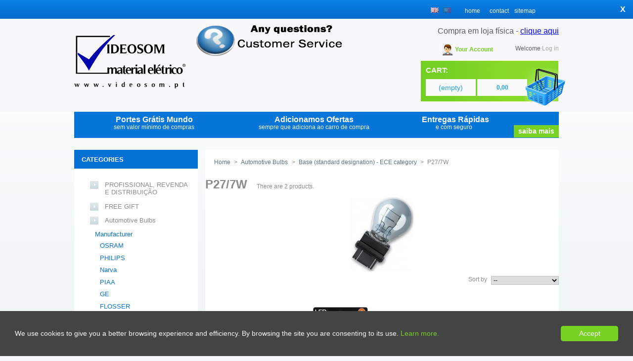

--- FILE ---
content_type: text/html; charset=utf-8
request_url: https://videosom.com.pt/en/320-p27-7w
body_size: 14039
content:
<!DOCTYPE html PUBLIC "-//W3C//DTD XHTML 1.1//EN" "https://www.w3.org/TR/xhtml11/DTD/xhtml11.dtd"><html xmlns="https://www.w3.org/1999/xhtml" xml:lang="en"><head ><script type="text/javascript">//
var tlJsHost = ((window.location.protocol == "https:") ? "https://secure.comodo.com/" : "https://www.trustlogo.com/");
document.write(unescape("%3Cscript src='" + tlJsHost + "trustlogo/javascript/trustlogo.js' type='text/javascript'%3E%3C/script%3E"));
//</script><title >P27/7W - Videosom</title><meta https-equiv="Content-Type" content="application/xhtml+xml; charset=utf-8" /><meta name="generator" content="PrestaShop" /><meta name="robots" content="index,follow" /><link rel="icon" type="image/vnd.microsoft.icon" href="https://videosom.com.pt/img/favicon.ico" /><link rel="shortcut icon" type="image/x-icon" href="https://videosom.com.pt/img/favicon.ico" /><meta content="width=device-width, initial-scale=1, shrink-to-fit=no" name="viewport"><link href="/themes/theme003/css/global.css?v=10" rel="stylesheet" type="text/css" media="all" /><link href="/css/jquery.cluetip.css" rel="stylesheet" type="text/css" media="all" /><link href="/themes/theme003/css/scenes.css" rel="stylesheet" type="text/css" media="all" /><link href="/modules/paypal/css/paypal.css" rel="stylesheet" type="text/css" media="all" /><script src="https://videosom.com.pt/js/tools.js" type="text/javascript"></script><script type="text/javascript">var baseDir = 'https://videosom.com.pt/';
			var static_token = '9f554f0d277f36712d6c33586d237acf';
			var token = '99652e4458cb3ef9c9ca3b7e9794441e';
			var priceDisplayPrecision = 2;
			var roundMode = 2;</script><script src="/js/tools.js" type="text/javascript"></script><script src="/js/jquery/jquery-1.4.4.min.js" type="text/javascript"></script><script src="/js/jquery/jquery.easing.1.3.js" type="text/javascript"></script><script src="/modules/blockcart/ajax-cart.js" type="text/javascript"></script><script src="/themes/theme003/js/tools/treeManagement.js" type="text/javascript"></script><link href="/css/responsive.css?v=16" rel="stylesheet"><link rel="stylesheet" href="/modules/blockspecialscaroussel/css/blockspecialscaroussel.css" type="text/css" media="screen" charset="utf-8" /><script src="/modules/blockspecialscaroussel/js/jquery.carousel.js" type="text/javascript"></script><script src='/modules/prestalovecontact/js/jquery.simplemodal.js' type='text/javascript'></script><script type="text/javascript">/*<![CDATA[*/jQuery(function ($) {
			var prestalovecontact = {
			message: null,
			init: function () {
				$('#header_link_contact a, #ajaxcontactform').click(function (e) {
					e.preventDefault();
					// load the contact form using ajax
					var prestalovecontact_file = '/modules/prestalovecontact/data/prestalovecontact.php?lang=1';
					
					$.get(prestalovecontact_file, function(data){
												 
						// create a modal dialog with the data
						$(data).modal({
							closeHTML: '<a class="modal-close" href="#" title="Close">x</a>',
							position: ["15%",],
							overlayId: 'prestalovecontact-overlay',
							containerId: 'prestalovecontact-container',
							onOpen: prestalovecontact.open,
							onShow: prestalovecontact.show,
							onClose: prestalovecontact.close
						});
					});
				});
			},
			open: function (dialog) {
				
				// input field font size
				if ($.browser.safari) {
					$('#prestalovecontact-container .prestalovecontact-input').css({
						'font-size': '.9em'
					});
				}
	
				// dynamically determine height
				var h = 280;
				if ($('#prestalovecontact-subject').length) {
					h += 26;
				}
				if ($('#prestalovecontact-cc').length) {
					h += 22;
				}
	
				var title = $('#prestalovecontact-container .prestalovecontact-title').html();
				$('#prestalovecontact-container .prestalovecontact-title').html('Loading...');
				dialog.overlay.fadeIn(200, function () {
					dialog.container.fadeIn(200, function () {
						dialog.data.fadeIn(200, function () {
							$('#prestalovecontact-container .prestalovecontact-content').animate({
								height: h
							}, function () {
								$('#prestalovecontact-container .prestalovecontact-title').html(title);
								$('#prestalovecontact-container form').fadeIn(200, function () {
									$('#prestalovecontact-container #prestalovecontact-name').focus();
	
									$('#prestalovecontact-container .prestalovecontact-cc').click(function () {
										var cc = $('#prestalovecontact-container #prestalovecontact-cc');
										cc.is(':checked') ? cc.attr('checked', '') : cc.attr('checked', 'checked');
									});
	
									// fix png's for IE 6
									if ($.browser.msie && $.browser.version < 7) {
										$('#prestalovecontact-container .prestalovecontact-button').each(function () {
											if ($(this).css('backgroundImage').match(/^url[("']+(.*\.png)[)"']+$/i)) {
												var src = RegExp.$1;
												$(this).css({
													backgroundImage: 'none',
													filter: 'progid:DXImageTransform.Microsoft.AlphaImageLoader(src="' +  src + '", sizingMethod="crop")'
												});
											}
										});
									}
								});
							});
						});
					});
				});
			},
			show: function (dialog) {
				$('#prestalovecontact-container .prestalovecontact-send').click(function (e) {
					e.preventDefault();
					// validate form
					if (prestalovecontact.validate()) {
						var msg = $('#prestalovecontact-container .prestalovecontact-message');
						msg.fadeOut(function () {
							msg.removeClass('prestalovecontact-error').empty();
						});
						$('#prestalovecontact-container .prestalovecontact-title').html('Sending...');
						$('#prestalovecontact-container form').fadeOut(200);
						$('#prestalovecontact-container .prestalovecontact-content').animate({
							height: '80px'
						}, function () {
							$('#prestalovecontact-container .prestalovecontact-loading').fadeIn(200, function () {
								$.ajax({
									url: '/modules/prestalovecontact/data/prestalovecontact.php',
									data: $('#prestalovecontact-container form').serialize() + '&action=send',
									type: 'post',
									cache: false,
									dataType: 'html',
									success: function (data) {
										$('#prestalovecontact-container .prestalovecontact-loading').fadeOut(200, function () {
											$('#prestalovecontact-container .prestalovecontact-title').html('Thank you!');
											msg.html(data).fadeIn(200);
										});
									},
									error: prestalovecontact.error
								});
							});
						});
					}
					else {
						if ($('#prestalovecontact-container .prestalovecontact-message:visible').length > 0) {
							var msg = $('#prestalovecontact-container .prestalovecontact-message div');
							msg.fadeOut(200, function () {
								msg.empty();
								prestalovecontact.showError();
								msg.fadeIn(200);
							});
						}
						else {
							$('#prestalovecontact-container .prestalovecontact-message').animate({
								height: '30px'
							}, prestalovecontact.showError);
						}
						
					}
				});
			},
			close: function (dialog) {
				$('#prestalovecontact-container .prestalovecontact-message').fadeOut();
				$('#prestalovecontact-container form').fadeOut(200);
				$('#prestalovecontact-container .prestalovecontact-content').animate({
					height: 40
				}, function () {
					dialog.data.fadeOut(200, function () {
						dialog.container.fadeOut(200, function () {
							dialog.overlay.fadeOut(200, function () {
								$.modal.close();
							});
						});
					});
				});
			},
			error: function (xhr) {
				alert(xhr.statusText);
			},
			validate: function () { 
					prestalovecontact.message = 'The following fields are required:  ';
				if (!$('#prestalovecontact-container #prestalovecontact-name').val()) {
					prestalovecontact.message += 'Name ';
				}
	
				var email = $('#prestalovecontact-container #prestalovecontact-email').val();
				if (!email) {
					prestalovecontact.message += 'Email ';
				}
				else {
					if (!prestalovecontact.validateEmail(email)) {
						prestalovecontact.message += 'Email ';
					}
				}
	
				if (!$('#prestalovecontact-container #prestalovecontact-message').val()) {
					prestalovecontact.message += 'Message ';
				}
				
				if (!$('#prestalovecontact-container #prestalovecontact-phone').val()) {
					prestalovecontact.message += 'Telephone';
				}
				
	
				if (prestalovecontact.message.length > 36) {
					return false;
				}
				else {
					return true;
				}
			},
			validateEmail: function (email) {
				var at = email.lastIndexOf("@");
	
				// Make sure the at (@) sybmol exists and  
				// it is not the first or last character
				if (at < 1 || (at + 1) === email.length)
					return false;
	
				// Make sure there aren't multiple periods together
				if (/(\.{2,})/.test(email))
					return false;
	
				// Break up the local and domain portions
				var local = email.substring(0, at);
				var domain = email.substring(at + 1);
	
				// Check lengths
				if (local.length < 1 || local.length > 64 || domain.length < 4 || domain.length > 255)
					return false;
	
				// Make sure local and domain don't start with or end with a period
				if (/(^\.|\.$)/.test(local) || /(^\.|\.$)/.test(domain))
					return false;
	
				// Check for quoted-string addresses
				// Since almost anything is allowed in a quoted-string address,
				// we're just going to let them go through
				if (!/^"(.+)"$/.test(local)) {
					// It's a dot-string address...check for valid characters
					if (!/^[-a-zA-Z0-9!#$%*\/?|^{}`~&'+=_\.]*$/.test(local))
						return false;
				}
	
				// Make sure domain contains only valid characters and at least one period
				if (!/^[-a-zA-Z0-9\.]*$/.test(domain) || domain.indexOf(".") === -1)
					return false;	
	
				return true;
				},
				showError: function () {
					$('#prestalovecontact-container .prestalovecontact-message')
						.html($('<div class="prestalovecontact-error"></div>').append(prestalovecontact.message))
						.fadeIn(200);
				}
			};
		
			prestalovecontact.init();
	
		});/*]]>*/</script><link type='text/css' href='/modules/prestalovecontact/css/prestalovecontact.css' rel='stylesheet' media='screen' /><style type="text/css">#simplemodal-data {background:#d6d6d6; color:#000000;}  #prestalovecontact-container h1 {color:#0063c6}  #prestalovecontact-container .prestalovecontact-error {border: 2px solid #0063c6;}  #prestalovecontact-container .prestalovecontact-input {background:#ffffff; border:1px solid #ffffff;}  #prestalovecontact-container .prestalovecontact-button {background:#00ff00; color:#ffffff;} #prestalovecontact-container .prestalovecontact-button:hover {background:#00a400;} #prestalovecontact-container a.modal-close, #prestalovecontact-container a.modal-close:link, #prestalovecontact-container a.modal-close:active, #prestalovecontact-container a.modal-close:visited {color:#0063c6} #prestalovecontact-container a.modal-close:hover {color:#000000}</style><script type="text/javascript">var _gaq = _gaq || [];
_gaq.push(['_setAccount', 'UA-170085773-1']);
_gaq.push(['_trackPageview', '']);

(function() {
	var ga = document.createElement('script'); ga.type = 'text/javascript'; ga.async = true;
	ga.src = ('https:' == document.location.protocol ? 'https://ssl' : 'http://www') + '.google-analytics.com/ga.js';
	var s = document.getElementsByTagName('script')[0]; s.parentNode.insertBefore(ga, s);
})();</script><script type="text/javascript">/*<![CDATA[*//*
* 2007-2014 PrestaShop
*
* NOTICE OF LICENSE
*
* This source file is subject to the Academic Free License (AFL 3.0)
* that is bundled with this package in the file LICENSE.txt.
* It is also available through the world-wide-web at this URL:
* http://opensource.org/licenses/afl-3.0.php
* If you did not receive a copy of the license and are unable to
* obtain it through the world-wide-web, please send an email
* to license@prestashop.com so we can send you a copy immediately.
*
* DISCLAIMER
*
* Do not edit or add to this file if you wish to upgrade PrestaShop to newer
* versions in the future. If you wish to customize PrestaShop for your
* needs please refer to http://www.prestashop.com for more information.
*
*  @author PrestaShop SA <contact@prestashop.com>
*  @copyright  2007-2014 PrestaShop SA
*  @license    http://opensource.org/licenses/afl-3.0.php  Academic Free License (AFL 3.0)
*  International Registered Trademark & Property of PrestaShop SA
*/$(document).ready( function() {$('#payment_paypal_express_checkout').click(function() {
$('#paypal_payment_form').submit();
return false;
});$('#paypal_payment_form').live('submit', function() {
var nb = $('#quantity_wanted').val();
var id = $('#idCombination').val();$('#paypal_payment_form input[name=quantity]').val(nb);
$('#paypal_payment_form input[name=id_p_attr]').val(id);
});function displayExpressCheckoutShortcut() {
var id_product = $('input[name="id_product"]').val();
var id_product_attribute = $('input[name="id_product_attribute"]').val();
$.ajax({
type: "GET",
url: baseDir+'/modules/paypal/express_checkout/ajax.php',
data: { get_qty: "1", id_product: id_product, id_product_attribute: id_product_attribute },
cache: false,
success: function(result) {
if (result == '1') {
$('#container_express_checkout').slideDown();
} else {
$('#container_express_checkout').slideUp();
}
return true;
}
});
}$('select[name^="group_"]').change(function () {
displayExpressCheckoutShortcut();
});$('.color_pick').click(function () {
displayExpressCheckoutShortcut();
});var modulePath = 'modules/paypal';
var subFolder = '/integral_evolution';
var baseDirPP = baseDir.replace('http', 'https');
var fullPath = baseDirPP + modulePath + subFolder;
var confirmTimer = false;
if ($('form[target="hss_iframe"]').length == 0) {
if ($('select[name^="group_"]').length > 0)
displayExpressCheckoutShortcut();
return false;
} else {
checkOrder();
}function checkOrder() {
if(confirmTimer == false)
confirmTimer = setInterval(getOrdersCount, 1000);
}});/*]]>*/</script><script type="text/javascript" id="cookieinfo"
	src="//cookieinfoscript.com/js/cookieinfo.min.js"
	data-bg="#444444"
	data-fg="#FFFFFF"
	data-link="#77D224"
	data-cookie="CookieInfoScript"
	data-text-align="left"
    data-close-text="Accept"
	data-divlink="#ffffff"
	data-divlinkbg="#77D224"
	data-message="We use cookies to give you a better browsing experience and efficiency. By browsing the site you are consenting to its use."
	data-linkmsg="Learn more."
	data-moreinfo="/content/21-politica-de-cookies"></script><style >.cookieinfo{
		padding:30px!important;
	}</style><script async src=https://www.googletagmanager.com/gtag/js?id=G-PY1Q29T77D></script><script >window.dataLayer = window.dataLayer || [];
	function gtag(){dataLayer.push(arguments);}
	gtag('js', new Date());
	gtag('config', 'G-PY1Q29T77D');</script></head><body id="category"><div class="wrapper"><div id="page"><div id="header"><div class="openMenu mobile" onclick="$('#left_column').addClass('active')"> <img src="/img/menu.png"/></div><h1 id="logo"><a href="/" title="Videosom"><img src="/img/logo.png" alt="Videosom" /></a></h1><ul id="header_links"><li ><a href="/">home</a></li><li id="header_link_contact"><a href="https://videosom.com.pt/contact-form.php" title="contact">contact</a></li><li id="header_link_sitemap"><a href="https://videosom.com.pt/sitemap.php" title="sitemap">sitemap</a></li><li id="header_link_bookmark"><script type="text/javascript">writeBookmarkLink('https://videosom.com.pt/', 'Videosom', 'bookmark');</script></li></ul><div id="search_block_top"><h4 >Search Products</h4><form action="https://videosom.com.pt/search.php" id="searchbox" method="get"><p > <label for="search_query"></label> <input type="hidden" name="orderby" value="position" /> <input type="hidden" name="orderway" value="desc" /> <input type="text" id="search_query" name="search_query" value="" /> <input type="submit" name="submit_search" value="Search" class="button" /></p></form></div><div id="header_user"><div style="display: block;position: absolute;top: -34px;right: 0px;font-size: 16px"><p >Compra em loja f&iacute;sica - <a href="//videosom.com.pt/pt/content/16-compra-presencial" style="color:blue;">clique aqui</a></p></div><div id="header_user_top"><div id="your_account"><a href="https://videosom.com.pt/my-account.php" title="Your Account">Your Account</a></div><p id="header_user_info"> Welcome <a href="https://videosom.com.pt/my-account.php">Log in</a></p></div><div onclick="location.href='https://videosom.com.pt/order.php';" style="cursor:pointer;" id="shopping_cart"> <a href="https://videosom.com.pt/order.php" title="Your Shopping Cart">Cart:</a><ul ><li class="quantity"> <span class="ajax_cart_no_product">(empty)</span> <span class="ajax_cart_quantity hidden">0</span> <span class="ajax_cart_product_txt hidden">product</span> <span class="ajax_cart_product_txt_s hidden">products</span></li><li class="price"> <span > 0,00 € </span></li></ul><div class="shopping-cart-bg"></div></div></div><div id="languages_block_top"><ul id="first-languages"><li class="selected_language"> <img src="https://videosom.com.pt/img/l/1.jpg" alt="en" width="16" height="11" /></li><li > <a href="https://videosom.com.pt/pt/320-p27-7w" title="Portuguese"> <img src="https://videosom.com.pt/img/l/5.jpg" alt="pt" width="16" height="11" /> </a></li></ul></div><script type="text/javascript">$('ul#first-languages li:not(.selected_language)').css('opacity', 0.3);
	$('ul#first-languages li:not(.selected_language)').hover(function(){
		$(this).css('opacity', 1);
	}, function(){
		$(this).css('opacity', 0.3);
	});</script><div id="botao-duvidas" style="margin-top: 40px; margin-left: 10px;float:left;"> <a href="en/contact-form.php" style="cursor:pointer;"><img src="/modules/addstuff/faq_en.png"/></a></div></div><div class="editorial_block" id="editorial_block_center" style="background-color: #0675D8;height: 46px;width: 100%;color: white;"><ul style="list-style: none;padding-top: 10px;"><li style="float: left;width: 33%;text-align: center;"> <a href="/pt/content/18-vantagens" style="color: white;text-decoration: none;"><span style="font-size: 16px;font-weight: bold;line-height: 11px;">Portes Grátis Mundo<span style="font-size: 12px;font-weight: normal;"><br >sem valor mínimo de compras</span></a> </span></li><li style="float: left;width: 33%;text-align: center;"> <a href="/pt/content/18-vantagens" style="color: white;text-decoration: none;"><span style="font-size: 16px;font-weight: bold;line-height: 11px;">Adicionamos Ofertas<span style="font-size: 12px;font-weight: normal;"><br >sempre que adiciona ao carro de compra</span></a> </span></li><li style="float: left;width: 33%;text-align: center;"> <a href="/pt/content/18-vantagens" style="color: white;text-decoration: none;"><span class="titulo-entregas" style="font-size: 16px;font-weight: bold;line-height: 11px;">Entregas Rápidas<span style="font-size: 12px;font-weight: normal;"><br >e com seguro</span> <span class="botao-saber-mais">saiba mais</span></a></li></ul></div><div id="content"><div class="column" id="left_column"><div class="closeButton" onclick="$('#left_column').removeClass('active')">X</div><div class="block" id="categories_block_left"><h4 ><a href="https://videosom.com.pt/en/1-home">Categories</a></h4><div class="block_content"><ul class="tree "><script type="text/javascript">// 
			// we hide the tree only if JavaScript is activated
			$('div#categories_block_left ul.dhtml').hide();
		//</script><li > <a href="https://videosom.com.pt/en/5520-profissional-revenda-e-distribuicao" title="">PROFISSIONAL, REVENDA E DISTRIBUIÇÃO</a></li><li > <a href="https://videosom.com.pt/en/43-oferta" title="All orders have a FREE GIFT included. You choose during checkout.">FREE GIFT</a></li><li > <a href="https://videosom.com.pt/en/6-bulbs" title="All kinds of Bulbs. Special types included.">Automotive Bulbs</a><ul ><li > <a href="https://videosom.com.pt/en/7-lampadas-automovel" title="">Manufacturer</a><ul ><li > <a href="https://videosom.com.pt/en/34-osram" title="Headlights, Signaling, SpareKits,Special Types.">OSRAM</a></li><li > <a href="https://videosom.com.pt/en/42-philips" title="">PHILIPS</a></li><li > <a href="https://videosom.com.pt/en/8-narva" title="">Narva</a></li><li > <a href="https://videosom.com.pt/en/152-piaa" title="">PIAA</a></li><li > <a href="https://videosom.com.pt/en/211-ge" title="">GE</a></li><li > <a href="https://videosom.com.pt/en/5513-flosser" title="">FLOSSER</a></li><li > <a href="https://videosom.com.pt/en/146-mh-brevemente-disponivel-" title="Japanese Quality.
Any model from this Manufacturer, even not presented, can be achieved in contacting us.">M&amp;H MATSUSHIMA</a></li><li > <a href="https://videosom.com.pt/en/9-linha-branca" title="">LAMPA</a></li><li > <a href="https://videosom.com.pt/en/5601-neolux" title="">NEOLUX</a></li></ul></li><li > <a href="https://videosom.com.pt/en/44-marca" title="Base standard designation followed by ECE category models.">Base (standard designation) - ECE category</a><ul ><li > <a href="https://videosom.com.pt/en/48-h1" title="">H1</a></li><li > <a href="https://videosom.com.pt/en/123-x511-h2" title="">X511 - H2</a></li><li > <a href="https://videosom.com.pt/en/49-h3" title="">H3</a></li><li > <a href="https://videosom.com.pt/en/50-h4" title="">H4</a></li><li > <a href="https://videosom.com.pt/en/51-h7" title="">H7</a></li><li > <a href="https://videosom.com.pt/en/126-pgj19-1-h8" title="">PGJ19-1 - H8</a></li><li > <a href="https://videosom.com.pt/en/130-pgj19-5-h9" title="">PGJ19-5  -  H9</a></li><li > <a href="https://videosom.com.pt/en/131-py20-h10" title="">PY20 - H10</a></li><li > <a href="https://videosom.com.pt/en/52-h11" title="">H11</a></li><li > <a href="https://videosom.com.pt/en/5576-h11b" title="">H11B</a></li><li > <a href="https://videosom.com.pt/en/127-pz20d-h12" title="">PZ20d - H12</a></li><li > <a href="https://videosom.com.pt/en/128-p264t-h13" title="">P26,4t - H13</a></li><li > <a href="https://videosom.com.pt/en/124-pg13-h27w-1" title="">PG13 - H27W/1</a></li><li > <a href="https://videosom.com.pt/en/125-pgj13-h27w-2" title="">PGJ13 - H27W/2</a></li><li > <a href="https://videosom.com.pt/en/156-pgj23t-1-h15" title="">PGJ23t-1 -  H15</a></li><li > <a href="https://videosom.com.pt/en/346-h16" title="">H16</a></li><li > <a href="https://videosom.com.pt/en/5571-h18" title="">H18</a></li><li > <a href="https://videosom.com.pt/en/5572-h19" title="">H19</a></li><li > <a href="https://videosom.com.pt/en/129-p29t-hb1" title="">P29t - HB1</a></li><li > <a href="https://videosom.com.pt/en/53-hb3" title="">HB3</a></li><li > <a href="https://videosom.com.pt/en/5510-hb3a-9005xs-" title="">HB3A ( 9005XS )</a></li><li > <a href="https://videosom.com.pt/en/54-hb4" title="">HB4</a></li><li > <a href="https://videosom.com.pt/en/5511-hb4a-9006xs-" title="">HB4A ( 9006XS )</a></li><li > <a href="https://videosom.com.pt/en/132-px29t-hb5" title="">PX29t - HB5</a></li><li > <a href="https://videosom.com.pt/en/350-hir1" title="">HIR1</a></li><li > <a href="https://videosom.com.pt/en/351-hir2" title="">HIR2</a></li><li > <a href="https://videosom.com.pt/en/117-px43t-hs1" title="">PX43t - HS1</a></li><li > <a href="https://videosom.com.pt/en/147-p43t-hs5" title="">P43T - HS5</a></li><li > <a href="https://videosom.com.pt/en/143-p45t-r2" title="">P45t - R2</a></li><li > <a href="https://videosom.com.pt/en/5485-s1" title="">S1</a></li><li > <a href="https://videosom.com.pt/en/144-ba20d-s2" title="">BA20d - S2</a></li><li > <a href="https://videosom.com.pt/en/145-p26s-s3" title="">P26s - S3</a></li><li > <a href="https://videosom.com.pt/en/133-b85d" title="">B8,5d</a></li><li > <a href="https://videosom.com.pt/en/59-ba7s" title="">BA7s</a></li><li > <a href="https://videosom.com.pt/en/122-sv85-festoon-c5w-" title="">SV8.5 ( FESTOON) - Type C5W - </a></li><li > <a href="https://videosom.com.pt/en/314-c10w" title="">SV8.5 Festoon ( Type C10W )</a></li><li > <a href="https://videosom.com.pt/en/342-tubulares-" title="">Tubulares </a></li><li > <a href="https://videosom.com.pt/en/5477-h5w" title="">H5W</a></li><li > <a href="https://videosom.com.pt/en/61-bax9s" title="">BAX9s</a></li><li > <a href="https://videosom.com.pt/en/5748-hy6w" title="">HY6W</a></li><li > <a href="https://videosom.com.pt/en/5476-h10w" title="">H10W</a></li><li > <a href="https://videosom.com.pt/en/60-bay9s" title="">BAY9s</a></li><li > <a href="https://videosom.com.pt/en/5506-hy21w-laranja-" title="">HY21W ( Laranja )</a></li><li > <a href="https://videosom.com.pt/en/55-ba15s" title="">BA15s</a></li><li > <a href="https://videosom.com.pt/en/56-bau15s" title="">BAU15s</a></li><li > <a href="https://videosom.com.pt/en/57-bay15d" title="">BAY15d</a></li><li > <a href="https://videosom.com.pt/en/5574-py30-8w-laranja-" title="">PY30/8W ( Laranja )</a></li><li > <a href="https://videosom.com.pt/en/114-p21-4w-baz15d" title="">P21/4W (BAZ15d)</a></li><li > <a href="https://videosom.com.pt/en/210-pr21w" title="">PR21w</a></li><li > <a href="https://videosom.com.pt/en/209-pr21-5w" title="">PR21/5w</a></li><li > <a href="https://videosom.com.pt/en/330-r5w" title="">R5W</a></li><li > <a href="https://videosom.com.pt/en/329-r10w" title="">R10W</a></li><li > <a href="https://videosom.com.pt/en/328-ry10w" title="">RY10W</a></li><li > <a href="https://videosom.com.pt/en/58-ba9s" title="">BA9s</a></li><li > <a href="https://videosom.com.pt/en/360-t5" title="">T5</a></li><li > <a href="https://videosom.com.pt/en/118-w2x46d-w23w" title="">W2x4,6d  - W2,3W</a></li><li > <a href="https://videosom.com.pt/en/332-w5w" title="">W5W</a></li><li > <a href="https://videosom.com.pt/en/62-w21x95d" title="">W2.1x9.5d</a></li><li > <a href="https://videosom.com.pt/en/333-wy5w" title="">WY5W</a></li><li > <a href="https://videosom.com.pt/en/356-w21x95d-6w" title="">W2.1x9.5d  6W</a></li><li > <a href="https://videosom.com.pt/en/331-w16w" title="">W16W</a></li><li > <a href="https://videosom.com.pt/en/5573-wy16w-" title="">WY16W </a></li><li > <a href="https://videosom.com.pt/en/120-w3x16d-w21w" title="">W3x16d - W21W</a></li><li > <a href="https://videosom.com.pt/en/5498-wy20w" title="">WY20W</a></li><li > <a href="https://videosom.com.pt/en/119-w3x16q-w21-5w" title="">W3x16q - W21/5W</a></li><li > <a href="https://videosom.com.pt/en/5479-d1r" title="">D1R</a></li><li > <a href="https://videosom.com.pt/en/188-d1s" title="">D1S</a></li><li > <a href="https://videosom.com.pt/en/154-p32d-3-d2r" title="">P32d-3  -  D2R</a></li><li > <a href="https://videosom.com.pt/en/153-p32d-2-d2s" title="">P32d-2 -  D2S</a></li><li > <a href="https://videosom.com.pt/en/5480-d3r" title="">D3R</a></li><li > <a href="https://videosom.com.pt/en/222-d3s-" title="">D3S </a></li><li > <a href="https://videosom.com.pt/en/5481-d4r" title="">D4R</a></li><li > <a href="https://videosom.com.pt/en/323-d4s" title="">D4S</a></li><li > <a href="https://videosom.com.pt/en/5475-d5s" title="">D5S</a></li><li > <a href="https://videosom.com.pt/en/5483-d8s" title="">D8S</a></li><li > <a href="https://videosom.com.pt/en/197-led-exterior-iluminacao-diurna-" title="">LED Exterior ( Iluminação Diurna )</a></li><li > <a href="https://videosom.com.pt/en/205-p13w" title="">P13W</a></li><li > <a href="https://videosom.com.pt/en/353-pcy16w" title="Bulb, turning light , signaling .
Brand: Philips
Main ref.  : 12271AC1 , 12271NAC1 , 12271 , SHPC 12V / 16WY , PCY16W E4 2ZP , HPC 16WY .
Base: PU20d / 2">PCY16W</a></li><li > <a href="https://videosom.com.pt/en/200-ps19w" title="">PS19W</a></li><li > <a href="https://videosom.com.pt/en/204-psy19w" title="">PSY19W</a></li><li > <a href="https://videosom.com.pt/en/201-ps24w" title="">PS24W</a></li><li > <a href="https://videosom.com.pt/en/202-psy24w" title="">PSY24W</a></li><li > <a href="https://videosom.com.pt/en/199-psx24w" title="">PSX24W</a></li><li > <a href="https://videosom.com.pt/en/354-psx26w" title="">PSX26W</a></li><li > <a href="https://videosom.com.pt/en/358-pw24w" title="">PW24W</a></li><li > <a href="https://videosom.com.pt/en/359-pwy24w" title="">PWY24W</a></li><li > <a href="https://videosom.com.pt/en/5473-pwy24wsv" title="">PWY24WSV</a></li><li > <a href="https://videosom.com.pt/en/203-py24w" title="">PY24W</a></li><li > <a href="https://videosom.com.pt/en/5472-py24wsv" title="">PY24WSV</a></li><li > <a href="https://videosom.com.pt/en/343-hp24" title="Common use as Daytime Running Lights on Peugeot / Citroen">HP24</a></li><li > <a href="https://videosom.com.pt/en/319-p27w" title="">P27W</a></li><li > <a class="selected" href="https://videosom.com.pt/en/320-p27-7w" title="">P27/7W</a></li><li > <a href="https://videosom.com.pt/en/5575-py27-7w-laranja-" title="">PY27/7W  ( Laranja )</a></li><li > <a href="https://videosom.com.pt/en/5741-pw16w" title="">PW16W</a></li><li > <a href="https://videosom.com.pt/en/321-bx84d" title="">BX8.4d</a></li><li > <a href="https://videosom.com.pt/en/345-acessorios-" title="">Acessórios </a></li></ul></li><li > <a href="https://videosom.com.pt/en/269-modelos" title="">Modelos</a><ul ><li > <a href="https://videosom.com.pt/en/5502-osram-night-breaker-laser-next-generation-150" title="">Osram Night Breaker Laser Next Generation +150%</a></li><li > <a href="https://videosom.com.pt/en/5609-osram-night-breaker-200" title="">Osram Night Breaker 200</a></li><li > <a href="https://videosom.com.pt/en/3921-osram-night-breaker-laser-130" title="">Osram Night Breaker Laser +130%</a></li><li > <a href="https://videosom.com.pt/en/5504-osram-night-breaker-silver" title="">Osram Night Breaker Silver</a></li><li > <a href="https://videosom.com.pt/en/270-osram-night-breaker-unlimited-110" title="">Osram Night Breaker Unlimited +110%</a></li><li > <a href="https://videosom.com.pt/en/271-osram-silverstar-20" title="">Osram Silverstar 2.0</a></li><li > <a href="https://videosom.com.pt/en/3922-osram-cool-blue-intense" title="">Osram Cool Blue Intense</a></li><li > <a href="https://videosom.com.pt/en/5565-osram-classic-xenarc-xenon-" title="">Osram Classic Xenarc ( xénon ) </a></li><li > <a href="https://videosom.com.pt/en/289-osram-xenarc" title="">Osram Xenarc</a></li><li > <a href="https://videosom.com.pt/en/272-osram-cool-blue-intense" title="">Osram Cool Blue Intense</a></li><li > <a href="https://videosom.com.pt/en/5734-osram-xenarc-cool-blue-intense-next-gen-6200k" title="">Osram Xenarc Cool Blue Intense NEXT Gen 6200K</a></li><li > <a href="https://videosom.com.pt/en/5516-osram-xenon-xenarc-cool-blue-boost" title="">Osram Xenon Xenarc Cool Blue Boost</a></li><li > <a href="https://videosom.com.pt/en/5484-osram-xenon-night-breaker-unlimited-xenarc" title="">Osram Xenon Night Breaker Unlimited Xenarc</a></li><li > <a href="https://videosom.com.pt/en/5567-osram-xenon-night-breaker-laser-xenarc-200-" title="">Osram Xenon Night Breaker Laser Xenarc + 200 %</a></li><li > <a href="https://videosom.com.pt/en/340-osram-cool-blue-hyper-plus" title="">Osram Cool Blue Hyper Plus</a></li><li > <a href="https://videosom.com.pt/en/5509-osram-cool-blue-boost-5000k" title="">Osram Cool Blue Boost 5000K</a></li><li > <a href="https://videosom.com.pt/en/5736-osram-cool-blue-intense-next-gen-5000k" title="">Osram Cool Blue Intense NEXT Gen 5000K</a></li><li > <a href="https://videosom.com.pt/en/5512-osram-original-line" title="">Osram Original line</a></li><li > <a href="https://videosom.com.pt/en/5564-osram-classic" title="">Osram Classic</a></li><li > <a href="https://videosom.com.pt/en/276-osram-retrofit" title="">Osram Retrofit</a></li><li > <a href="https://videosom.com.pt/en/4004-osram-ledriving-premium" title="">Osram LEDriving Premium</a></li><li > <a href="https://videosom.com.pt/en/5524-osram-ledriving-hl" title="">Osram LEDriving HL</a></li><li > <a href="https://videosom.com.pt/en/279-osram-night-racer-110-moto-" title="">Osram Night Racer 110 ( MOTO )</a></li><li > <a href="https://videosom.com.pt/en/4005-osram-diadem-" title="">Osram Diadem </a></li><li > <a href="https://videosom.com.pt/en/5492-philips-xenon-xenstart-vision" title="">Philips Xenon Xenstart Vision</a></li><li > <a href="https://videosom.com.pt/en/5491-philips-xenon-xtreme-vision" title="">PHILIPS Xenon Xtreme Vision</a></li><li > <a href="https://videosom.com.pt/en/288-philips-xenon-xreme-vision" title="">Philips Xénon Xreme Vision</a></li><li > <a href="https://videosom.com.pt/en/5490-philips-xenon-white-vision" title="">PHILIPS Xenon White Vision</a></li><li > <a href="https://videosom.com.pt/en/5489-philips" title="">PHILIPS Xenon White Vision GEN2</a></li><li > <a href="https://videosom.com.pt/en/5605-philips-rally" title="">Philips Rally</a></li><li > <a href="https://videosom.com.pt/en/4370-philips-racing-vision-150" title="">Philips Racing Vision + 150%</a></li><li > <a href="https://videosom.com.pt/en/5599-philips-racingvision-gt200-200-" title="">Philips RacingVision GT200 ( + 200% )</a></li><li > <a href="https://videosom.com.pt/en/283-philips-xtreme-vision-130" title="">Philips Xtreme Vision +130%</a></li><li > <a href="https://videosom.com.pt/en/5600-philips-xtreme-vision-pro-150" title="">Philips Xtreme Vision Pro 150</a></li><li > <a href="https://videosom.com.pt/en/5562-philips-x-treme-vision-g-force-130" title="">Philips X-treme Vision G-FORCE +130%</a></li><li > <a href="https://videosom.com.pt/en/4003-philips-vision" title="">Philips Vision</a></li><li > <a href="https://videosom.com.pt/en/285-philips-vision-plus" title="">Philips Vision Plus</a></li><li > <a href="https://videosom.com.pt/en/286-philips-white-vision" title="">Philips White Vision</a></li><li > <a href="https://videosom.com.pt/en/5508-philips-white-vision-ultra-" title="">Philips White Vision Ultra </a></li><li > <a href="https://videosom.com.pt/en/4001-philips-diamond-vision-5000k" title="">Philips Diamond Vision 5000K</a></li><li > <a href="https://videosom.com.pt/en/5515-philips-crystal-vision" title="">Philips Crystal Vision</a></li><li > <a href="https://videosom.com.pt/en/5582-philips-crystal-vision-ultra" title="">Philips Crystal Vision Ultra</a></li><li > <a href="https://videosom.com.pt/en/338-philips-long-life-ecovision" title="">Philips Long LIfe EcoVision</a></li><li > <a href="https://videosom.com.pt/en/4002-philips-silver-vision" title="">Philips Silver Vision</a></li><li > <a href="https://videosom.com.pt/en/292-philips-xtreme-vision-moto" title="">Philips Xtreme Vision MOTO</a></li><li > <a href="https://videosom.com.pt/en/337-philips-led-retrofit" title="">Philips LED Retrofit</a></li><li > <a href="https://videosom.com.pt/en/5497-philips-vision-led" title="">Philips Vision LED</a></li><li > <a href="https://videosom.com.pt/en/5496-philips" title="">PHILIPS X-treme Ultinon LED</a></li><li > <a href="https://videosom.com.pt/en/5607-philips-led-ultinon-pro9000" title="">Philips LED Ultinon Pro9000</a></li><li > <a href="https://videosom.com.pt/en/5494-piaa-hyper-arros-120-3900k" title="">PIAA Hyper Arros + 120 % 3900K</a></li><li > <a href="https://videosom.com.pt/en/5569-piaa-hyper-arros-ion-yellow-2500k" title="">PIAA HYPER ARROS ION YELLOW 2500K</a></li><li > <a href="https://videosom.com.pt/en/5505-piaa-night-tech" title="">PIAA Night Tech</a></li><li > <a href="https://videosom.com.pt/en/5570-piaa-led" title="">PIAA LED</a></li><li > <a href="https://videosom.com.pt/en/5579-tungsram-megalight-ultra-150" title="">Tungsram Megalight Ultra +150</a></li><li > <a href="https://videosom.com.pt/en/5740-tungsram-megalight-ultra-200" title="">Tungsram Megalight Ultra +200</a></li><li > <a href="https://videosom.com.pt/en/5580-tungsram-xenon-white-xensation-5500k" title="">Tungsram Xenon White Xensation 5500K</a></li><li > <a href="https://videosom.com.pt/en/5738-osram-led-ledriving-xrt" title="">Osram LED LEDriving XRT</a></li><li > <a href="https://videosom.com.pt/en/5743-osram-ledriving-hl-easy" title="">OSRAM LEDriving HL EASY</a></li></ul></li><li > <a href="https://videosom.com.pt/en/5522-populares" title="">Populares</a><ul ><li > <a href="https://videosom.com.pt/en/5584-lampadas-led-medios-e-maximos" title="">Lampadas LED medios e maximos</a></li><li > <a href="https://videosom.com.pt/en/5594-lampadas-led-nevoeiro-led-fog" title="">Lampadas LED nevoeiro ( LED FOG)</a></li></ul></li></ul></li></ul></div></div><script type="text/javascript">var CUSTOMIZE_TEXTFIELD = 1;
var customizationIdMessage = 'Customization #';
var removingLinkText = 'remove this product from my cart';</script><div class="block exclusive" id="cart_block"><h4 > <a href="https://videosom.com.pt/en/order">Cart</a> <span class="hidden" id="block_cart_expand">&nbsp;</span> <span id="block_cart_collapse">&nbsp;</span></h4><div class="block_content"><div class="collapsed" id="cart_block_summary"> <span class="ajax_cart_quantity" style="display:none;">0</span> <span class="ajax_cart_product_txt_s" style="display:none">products</span> <span class="ajax_cart_product_txt">product</span> <span class="ajax_cart_total" style="display:none">0,00 €</span> <span class="ajax_cart_no_product">(empty)</span></div><div class="expanded" id="cart_block_list"><p  id="cart_block_no_products">No products</p><p id="cart-prices"> <span class="bold">Shipping</span> <span class="price ajax_cart_shipping_cost" id="cart_block_shipping_cost">0,00 €</span> <br/> <span class="bold" style="padding-top: 6px;">Total</span> <br/><p style="padding-top: 6px;"><ul ><li class="li_inline" style="float: left;font-weight:bold;"> <span >Euros:</span></li><li class="li_inline" style="float: right;"> <span class="price ajax_block_cart_total" id="cart_block_total">0</span></li><li class="li_inline" style="margin-right: 3px;float: right;"> <span >€</span></li></ul></p><p style="margin-bottom: 10px;border-bottom: 1.8px solid #ffffff;padding-top: 6px;"><ul ><li class="li_inline" style="float: left;"> <span style="float:left;">Reais:</span></li><li class="li_inline" style="float: right;"> <span class="ajax_block_cart_price_real" style="font-weight: bold;float:right;"></span></li><li class="li_inline" style="margin-right: 3px;float: right;"> <span >R$</span></li></ul></p><ul ><li class="li_inline" style="float: left;"> <span style="float:left;">Dollar:</span></li><li class="li_inline" style="float: right;"> <span class="ajax_block_cart_price_dollar" style="font-weight: bold;float:right;"></span></li><li class="li_inline" style="margin-right: 3px;float: right;"> <span >US$</span></li></ul></p></p><p id="cart-price-precisions"> <br/> Prices are tax included</p><p id="cart-buttons"> <a class="button_small" href="https://videosom.com.pt/en/order" title="Cart">Cart</a> <a class="exclusive" href="https://videosom.com.pt/en/order?step=1" id="button_order_cart" title="Check out">Check out</a></p></div></div></div><div class="block" id="newsletter_block_left"><h4 >Newsletter</h4><div class="block_content"><form action="https://videosom.com.pt" method="post"><p ><input type="text" name="email" size="18" value="your e-mail" onfocus="javascript:if(this.value=='your e-mail')this.value='';" onblur="javascript:if(this.value=='')this.value='your e-mail';" /></p><p > <select name="action"><option value="0">Subscribe</option><option value="1">Unsubscribe</option> </select> <input type="submit" value="ok" class="button_mini" name="submitNewsletter" /></p></form></div></div><center ><img style="width: 109px;background: #FFF;padding: 0px 63px;"src="/modules/addstuff/mb.gif"/></center> <br/><center ><img style="width: 152px;background: #FFF;padding: 0px 40px;" src="/modules/addstuff/trans_bancaria.png"/></center><center ><img style="width: 152px;background: #FFF;padding: 0px 40px;" src="/modules/addstuff/contra_reembolso.gif"/></center><center ><img src="/modules/addstuff/paypal.png"/></center> <br/><br/><center ><img src="/modules/addstuff/boleto.JPG"/></center> <br/><center ><img src="/modules/addstuff/hipay.jpg"/></center> <br/> <br/><center ><a href="https://www.shopmania.pt/" title="Visita Videosom.com.pt em ShopMania" onclick="target='_blank'; window.open('https://www.shopmania.pt/site/videosom.com.pt'); return false;" onkeypress="target='_blank'"><img src="https://www.shopmania.pt/img/badge/pt/3.png?m=786822323" style="border: 0;" alt="Visita Videosom.com.pt em ShopMania" /></a></center> <br/> <br/><div class="block" style="background-image: linear-gradient(right , rgb(240,240,240) 8%, rgb(219,215,219) 54%, rgb(214,211,214) 77%);background-image: -o-linear-gradient(right , rgb(240,240,240) 8%, rgb(219,215,219) 54%, rgb(214,211,214) 77%);background-image: -moz-linear-gradient(right , rgb(240,240,240) 8%, rgb(219,215,219) 54%, rgb(214,211,214) 77%);background-image: -webkit-linear-gradient(right , rgb(240,240,240) 8%, rgb(219,215,219) 54%, rgb(214,211,214) 77%);background-image: -ms-linear-gradient(right , rgb(240,240,240) 8%, rgb(219,215,219) 54%, rgb(214,211,214) 77%);background-image: -webkit-gradient(linear,right top,left top,color-stop(0.08, rgb(240,240,240)),color-stop(0.54, rgb(219,215,219)),color-stop(0.77, rgb(214,211,214)));height:100%;"><div class="block_content" style="background-image: linear-gradient(right , rgb(240,240,240) 8%, rgb(219,215,219) 54%, rgb(214,211,214) 77%);
background-image: -o-linear-gradient(right , rgb(240,240,240) 8%, rgb(219,215,219) 54%, rgb(214,211,214) 77%);
background-image: -moz-linear-gradient(right , rgb(240,240,240) 8%, rgb(219,215,219) 54%, rgb(214,211,214) 77%);
background-image: -webkit-linear-gradient(right , rgb(240,240,240) 8%, rgb(219,215,219) 54%, rgb(214,211,214) 77%);
background-image: -ms-linear-gradient(right , rgb(240,240,240) 8%, rgb(219,215,219) 54%, rgb(214,211,214) 77%);background-image: -webkit-gradient(
linear,
right top,
left top,
color-stop(0.08, rgb(240,240,240)),
color-stop(0.54, rgb(219,215,219)),
color-stop(0.77, rgb(214,211,214))
); padding: 10px 24px;"> <a href="//videosom.com.pt/category.php?id_category=34"> <img style="border: 10px solid white;" src="/modules/addstuff/osram_logo.jpg" width="163px"/> </a> <a href="//videosom.com.pt/category.php?id_category=8"> <img style="border:10px solid white;"  src="/modules/addstuff/narva_logo.jpg" width="163px"/> </a> <a href="//videosom.com.pt/category.php?id_category=146"> <img src="/modules/addstuff/mhlogo.jpg" width="183px"/> </a> <a href="//videosom.com.pt/category.php?id_category=33"> <img src="/modules/addstuff/3.png" width="183px"/> </a> <a href="//videosom.com.pt/category.php?id_category=13"> <img src="/modules/addstuff/4.gif" width="183px"/> </a> <a href="//videosom.com.pt/category.php?id_category=24"> <img src="/modules/addstuff/5.png" width="183px"/> </a> <a href="//videosom.com.pt/category.php?id_category=26"> <img src="/modules/addstuff/6.jpg" width="183px"/> </a> <a href="//videosom.com.pt/category.php?id_category=17"> <img src="/modules/addstuff/9.png" width="183px"/> </a> <a href="//videosom.com.pt/category.php?id_category=23"> <img src="/modules/addstuff/7.jpg" width="183px"/> </a> <br/> <br/> <br/> <a href="/cms.php?id_cms=4"> <img src="/modules/addstuff/8.jpg" width="183px;"/> <br/><h2 style="color:white;background:none;padding:0;">Empresa Portuguesa</h2> </a></div></div><script type="text/javascript">$(document).ready(function(){
		$("#left_column").height($("#content").height());
	});</script></div><div id="center_column"><div class="w-float"><div class="breadcrumb"> <a href="https://videosom.com.pt/" title="return to Home">Home</a><span class="navigation-pipe">&gt;</span><a href="https://videosom.com.pt/en/6-bulbs" title="Automotive Bulbs">Automotive Bulbs</a><span class="navigation-pipe">></span><a href="https://videosom.com.pt/en/44-marca" title="Base (standard designation) - ECE category">Base (standard designation) - ECE category</a><span class="navigation-pipe">></span>P27/7W</div> <script type="text/javascript">function seemore(){
	document.getElementById("cat_desc_minus").style.display = "none";
	document.getElementById("cat_desc").style.display = "block";
 }
 
 function seeless(){
	document.getElementById("cat_desc").style.display = "none";
	document.getElementById("cat_desc_minus").style.display = "block";
}</script><h1 >P27/7W<span >There are&#160;2&#160;products.</span></h1><div class="align_center"> <img src="/320-category/p27-7w.jpg" alt="P27/7W" title="P27/7W" id="categoryImage" width="500" height="150" /></div><form action="https://videosom.com.pt/en/320-p27-7w" id="productsSortForm"><p class="select"> <select id="selectPrductSort" onchange="document.location.href = $(this).val();"><option selected="selected" value="https://videosom.com.pt/en/320-p27-7w?orderby=position&amp;orderway=asc">--</option><option value="https://videosom.com.pt/en/320-p27-7w?orderby=price&amp;orderway=asc">Price: lowest first</option><option value="https://videosom.com.pt/en/320-p27-7w?orderby=price&amp;orderway=desc">Price: highest first</option><option value="https://videosom.com.pt/en/320-p27-7w?orderby=name&amp;orderway=asc">Product Name: A to Z</option><option value="https://videosom.com.pt/en/320-p27-7w?orderby=name&amp;orderway=desc">Product Name: Z to A</option><option value="https://videosom.com.pt/en/320-p27-7w?orderby=quantity&amp;orderway=desc">In-stock first</option> </select> <label for="selectPrductSort">Sort by</label></p></form><div class="pagination" id="pagination"></div> <script type="text/javascript">// PrestaShop internal settings
var currencySign = '{$currencySign|html_entity_decode:2:"UTF-8"}';
var currencyRate = '{$currencyRate|floatval}';
var currencyFormat = '{$currencyFormat|intval}';
var currencyBlank = '{$currencyBlank|intval}';
var taxRate = '{$tax_rate|floatval}';
var jqZoomEnabled = '{if $jqZoomEnabled}true{else}false{/if}';

//JS Hook
var oosHookJsCodeFunctions = new Array();

// Parameters
var id_product = '{$product->id|intval}';
var productHasAttributes = {if isset($groups)}true{else}false{/if};
var quantitiesDisplayAllowed = {if $display_qties == 1}true{else}false{/if};
var quantityAvailable = {if $display_qties == 1 && $product->quantity}{$product->quantity}{else}0{/if};
var allowBuyWhenOutOfStock = {if $allow_oosp == 1}true{else}false{/if};
var availableNowValue = '{$product->available_now|escape:'quotes':'UTF-8'}';
var availableLaterValue = '{$product->available_later|escape:'quotes':'UTF-8'}';
var productPriceTaxExcluded = {$product->getPriceWithoutReduct(true)|default:'null'} - {$product->ecotax};
var reduction_percent = {if $product->specificPrice AND $product->specificPrice.reduction AND $product->specificPrice.reduction_type == 'percentage'}{$product->specificPrice.reduction*100}{else}0{/if};
var reduction_price = {if $product->specificPrice AND $product->specificPrice.reduction AND $product->specificPrice.reduction_type == 'amount'}{$product->specificPrice.reduction}{else}0{/if};
var specific_price = {if $product->specificPrice AND $product->specificPrice.price}{$product->specificPrice.price}{else}0{/if};
var specific_currency = {if $product->specificPrice AND $product->specificPrice.id_currency}true{else}false{/if};
var group_reduction = '{$group_reduction}';
var default_eco_tax = {$product->ecotax};
var ecotaxTax_rate = {$ecotaxTax_rate};
var currentDate = '{$smarty.now|date_format:'%Y-%m-%d %H:%M:%S'}';
var maxQuantityToAllowDisplayOfLastQuantityMessage = {$last_qties};
var noTaxForThisProduct = {if $no_tax == 1}true{else}false{/if};
var displayPrice = {$priceDisplay};
var productReference = '{$product->reference|escape:'htmlall':'UTF-8'}';
var productAvailableForOrder = {if (isset($restricted_country_mode) AND $restricted_country_mode) OR $PS_CATALOG_MODE}'0'{else}'{$product->available_for_order}'{/if};
var productShowPrice = '{if !$PS_CATALOG_MODE}{$product->show_price}{else}0{/if}';
var productUnitPriceRatio = '{$product->unit_price_ratio}';
var idDefaultImage = {if isset($cover.id_image_only)}{$cover.id_image_only}{else}0{/if};</script><ul class="clear" id="product_list"><li class="ajax_block_product first_item item clearfix"><div class="center_block"> <a class="product_img_link" href="https://videosom.com.pt/en/lampadas-osram-original/640-osram-p27w.html" title="Osram P27/7W ( 2 Bulbs )"><img src="https://videosom.com.pt/640-1620-home/osram-p27w.jpg" alt="Osram P27/7W ( 2 Bulbs )"  width="160" height="160" /></a><div id="floating-special" style="margin-left: 110px;margin-top: -151px;"></div></div><div class="right_block"><h3 ><a href="https://videosom.com.pt/en/lampadas-osram-original/640-osram-p27w.html" title="Osram P27/7W ( 2 Bulbs )">Osram P27/7W ( 2 Bulbs )</a></h3><div style="width: 151px;min-height: 70px;"> <span class="price" style="display: inline;font-size: 16px;"> 8,99 € </span> <span style="font-size: 12px;color: #777;display: inline-block;width: 100%;margin-top: 3px;">US$10.43 / R$55.62</span></div><div id="portes-gratis"><a href="https://videosom.com.pt/cms.php?id_cms=18"><span >Free Shipping</span><br/><span style="float: left;font-size: 10px;color: rgba(0, 34, 198, 0.93);    margin-right: 5px;">and more Advantages</span><span style="float: left;font-size: 10px;color: #000000;text-decoration: underline;">more info</span></a></div><br > <a class="button ajax_add_to_cart_button exclusive" href="https://videosom.com.pt/en/cart?add&amp;id_product=640&amp;token=9f554f0d277f36712d6c33586d237acf" rel="ajax_id_product_640" title="Buy">Buy</a> <a class="button" href="https://videosom.com.pt/en/lampadas-osram-original/640-osram-p27w.html" title="View">View</a></div></li><li class="ajax_block_product last_item alternate_item clearfix"><div class="center_block"> <a class="product_img_link" href="https://videosom.com.pt/en/osram-ledriving-premium/789-osram-ledriving-p27-7w-premium-2-bulbs-.html" title="Osram Ledriving P27/7W - Premium ( 2 bulbs )"><img src="https://videosom.com.pt/789-2276-home/osram-ledriving-p27-7w-premium-2-bulbs-.jpg" alt="Osram Ledriving P27/7W - Premium ( 2 bulbs )"  width="160" height="160" /></a><div id="floating-special" style="margin-left: 110px;margin-top: -151px;"> <img src="https://videosom.com.pt/themes/theme003/img/onsale_en.gif" alt="On sale" class="on_sale_img" style="float: right;"/></div></div><div class="right_block"><h3 ><a href="https://videosom.com.pt/en/osram-ledriving-premium/789-osram-ledriving-p27-7w-premium-2-bulbs-.html" title="Osram Ledriving P27/7W - Premium ( 2 bulbs )">Osram Ledriving P27/7W - Premium ( 2 bulbs )</a></h3><div style="width: 151px;min-height: 70px;"> <span id="old_price" style="text-decoration:line-through;display: block!important;"> 48,17 € / US$55.89 / R$298.04 </span> <span class="price" style="display: inline;font-size: 16px;"> 33,78 € </span> <span style="font-size: 12px;color: #777;display: inline-block;width: 100%;margin-top: 3px;">US$39.20 / R$209.01</span></div><div id="portes-gratis"><a href="https://videosom.com.pt/cms.php?id_cms=18"><span >Free Shipping</span><br/><span style="float: left;font-size: 10px;color: rgba(0, 34, 198, 0.93);    margin-right: 5px;">and more Advantages</span><span style="float: left;font-size: 10px;color: #000000;text-decoration: underline;">more info</span></a></div><br > <a class="button ajax_add_to_cart_button exclusive" href="https://videosom.com.pt/en/cart?add&amp;id_product=789&amp;token=9f554f0d277f36712d6c33586d237acf" rel="ajax_id_product_789" title="Buy">Buy</a> <a class="button" href="https://videosom.com.pt/en/osram-ledriving-premium/789-osram-ledriving-p27-7w-premium-2-bulbs-.html" title="View">View</a></div></li></ul><div style="clear:both;"></div><div class="pagination" id="pagination"></div></div></div></div><div class="dataCompany" style="text-align:center;margin-bottom:30px;"> Videosom Investimentos Lda - Av. Combatentes da Grande Guerra, 140-A. 1495-037 ALGÉS.PORTUGAL - comercial@videosom.com.pt - NIF PT500909768</div><div id="footer"><script src="/js/pluginDetect.js" type="text/javascript"></script><script type="text/javascript">plugins = new Object;
					
					plugins.adobe_director = (PluginDetect.getVersion("Shockwave") != null) ? 1 : 0;
					plugins.adobe_flash = (PluginDetect.getVersion("Flash") != null) ? 1 : 0;
					plugins.apple_quicktime = (PluginDetect.getVersion("QuickTime") != null) ? 1 : 0;
					plugins.windows_media = (PluginDetect.getVersion("WindowsMediaPlayer") != null) ? 1 : 0;
					plugins.sun_java = (PluginDetect.getVersion("java") != null) ? 1 : 0;
					plugins.real_player = (PluginDetect.getVersion("RealPlayer") != null) ? 1 : 0;
					
					$(document).ready(
						function() {
							navinfo = new Object;
							navinfo = { screen_resolution_x: screen.width, screen_resolution_y: screen.height, screen_color:screen.colorDepth};
							for (var i in plugins)
								navinfo[i] = plugins[i];
							navinfo.type = "navinfo";
							navinfo.id_guest = "2783085";
							navinfo.token = "b113fe8fad1982e42569ac0ba036e5424025eb51";
							$.post("https://videosom.com.pt/statistics.php", navinfo);
						}
					);</script><script type="text/javascript">var time_start;
				$(window).load(
					function() {
						time_start = new Date();
					}
				);
				$(window).unload(
					function() {
						var time_end = new Date();
						var pagetime = new Object;
						pagetime.type = "pagetime";
						pagetime.id_connections = "2403253";
						pagetime.id_page = "857";
						pagetime.time_start = "2025-11-27 19:21:21";
						pagetime.token = "776146f482f700d35275f89412e09769f9b1931a";
						pagetime.time = time_end-time_start;
						$.post("https://videosom.com.pt/statistics.php", pagetime);
					}
				);</script><div ><ul class="block_various_links" id="block_various_links_footer"><li class="first_item"><a href="/pt/prices-drop.php" title="">Melhor Preço</a></li><li class="item"><a href="/pt/new-products.php" title="">New products</a></li><li class="item"><a href="/pt/contact-form.php" title="">Contact us</a></li><li class="item"><a href="/pt/content/4-sobre-nos" title="Sobre nós">About Videosom</a></li><li class="item"><a href="/pt/content/18-vantagens" title="Vantagens!">Advantages!</a></li><li class="item"><a href="/pt/content/17-termos-e-condicoes" title="Termos e Condições">RGPD Devoluções, Termos e Condições</a></li><li class="item"><a href="/pt/content/6-politica-de-privacidade" title="Política de Privacidade">RGPD Privacy Policy</a></li><li class="item"><a href="/pt/content/9-distribuicao-compra-quantidade" title="Distribuição / Compra Quantidade">Wholesale</a></li><li class="item"><a href="/pt/content/10-marcas-e-patentes" title="Marcas e Patentes">Trademarks</a></li><li class="item"><a href="/pt/content/11-transporte-gratis-paises-" title="Transporte Grátis ( Países )">Free Shipping ( Countries )</a></li><li class="item"><a href="/pt/content/12-ofertas" title="Ofertas">Free Gift</a></li><li class="item"><a href="/pt/content/16-compra-presencial" title="Compra Presencial">Face Purchase</a></li><li class="item"><a href="/pt/content/19-prazos-de-entrega" title="Prazos de Entrega">Delivery times</a></li><li class="item"><a href="/pt/content/21-politica-de-cookies" title="">RGPD Política de Cookies</a></li><li class="item"><a href="/pt/content/20-empresa-aderente-do-caccl-centro-de-arbitragem-de-conflitos-de-consumo-de-lisboa-wwwcentroarbitragemlisboapt" title="Empresa aderente do CACCL - Centro de Arbitragem de Conflitos de Consumo de Lisboa (www.centroarbitragemlisboa.pt).">Empresa aderente do CACCL - Centro de Arbitragem de Conflitos de Consumo de Lisboa (www.centroarbitragemlisboa.pt).</a></li><li class="item"><a href="https://www.livroreclamacoes.pt/inicio" target="_blank" title="Livro de Reclamações">Livro de Reclama&ccedil;&otilde;es</a></li></ul><p style="font-size: 13px;color: rgb(129, 132, 151);margin-top: 14px; text-align:center;">Developed by <a href="https://www.ptws.pt" target="_blank">PTWS</p></div></div></div></div><script type="text/javascript">//
	var tlJsHost = ((window.location.protocol == "https:") ? "https://secure.trust-provider.com/" : "http://www.trustlogo.com/");
	document.write(unescape("%3Cscript src='" + tlJsHost + "trustlogo/javascript/trustlogo.js' type='text/javascript'%3E%3C/script%3E"));
	//</script><script language="JavaScript" type="text/javascript">TrustLogo("https://ssl.comodo.com/images/seals/sectigo_trust_seal_sm_2x.png", "SECDV", "none");</script></body></html>

--- FILE ---
content_type: text/html; charset=utf-8
request_url: https://videosom.com.pt/cart.php?_=1764271283782&ajax=true&token=9f554f0d277f36712d6c33586d237acf
body_size: 49
content:
{
"products": [
],"discounts": [
],"shippingCost": "0,00 €",
"wrappingCost": "0,00 €",
"nbTotalProducts": "0",
"total": "0,00",
"price_dollar": "0,00",
"price_real": "0,00",
"productTotal": "0,00 €","hasError" : false}

--- FILE ---
content_type: text/css
request_url: https://videosom.com.pt/themes/theme003/css/global.css?v=10
body_size: 13524
content:
/*
	PrestaShop CSS
	18 used colors : 
	10 grays: #374853 #595a5e #5d717e #76839b #888 #bdc2c9 #d0d1d5 #d0d3d8 #e5e6e7 #f1f2f4
	4 fushias: #f6dce8 #dd2a81 #971d58 #5d0630
	2 yellows: #f8e1a0 #f9e400
	1 green: #488c40
	1 red: #da0f00
*/

* {
	padding:0;
	margin:0;
}

body {
	height:100%;
	background:#f8f8fa url('../img/bg-all-t.png') repeat-x 0 0;
	font-size: 12px;
	font-family: Arial, Helvetica, Sans-Serif;
	color: #8A8B8B;
	text-align:center;
}

.mobile{
	display: none;
}

/* Useful */
.align_center { text-align:center; }
.align_right { text-align:right; }
.middle { vertical-align: middle; }
.align_justify{ text-align: justify; }
.uppercase { text-transform:uppercase; }
.hidden, .collapsed, .block_hidden_only_for_screen { display:none; }
.wrap { white-space: normal; }
.bold { font-weight: bold; }
.strike { text-decoration:line-through; }
.italic { font-style: italic; }
.top { vertical-align: top; }
.span_link { cursor:pointer; }
.span_link:hover { text-decoration:underline; }
.clear { clear:both; }
.li_inline{display:inline;clear:none!important;}
br.clear {
	clear:both;
	line-height:0;
	font-size:0;
	height:0;
}

.more{
margin-left: 5px;
display: inline-block;
height: 15px;
width: 15px;
border: none;
background: url('../img/more.gif') no-repeat -24px 0px;
}
.more:hover{
	
margin-left: 5px;
display: inline-block;
height: 15px;
width: 15px;
border: none;
background:url('../img/more.gif') no-repeat -1px -24px;
}
noscript ul {list-style-type:none; background:black; color:white; padding:10px; border:1px solid gray;}

#left_column .closeButton{
	position: absolute;
    top: 10px;
    right: 15px;
    z-index: 999;
    color: white;
	font-weight: bold;
	font-size: 16px;
}

/* Footer links */
ul.footer_links{
	list-style-type:none;
	clear:both;
	height:2em;
	margin-top:2em;
}
ul.footer_links li{
	float:left;
	margin-right:2em;
	height:2em;
}
ul.footer_links li a{ text-decoration:none; }
ul.footer_links li a:hover{ color:black; }
ul.footer_links li img.icon{ vertical-align:-2px; }

/* transfert effect*/
.transferProduct { border: 2px solid #888; }

/* simple list inline */
ul.inline_list{ list-style-type:none; margin-top: 1em; }
ul.inline_list li { float:left; text-align:center; }
ul.inline_list li img{ display:block; }
ul.half {
	width: 45%;
	margin-right: 1em;
	float: left;
}

/* Category tree (i.e. in sitemap) */
div.tree_top {
	background:url('../img/sitemap-top.gif') no-repeat -1px -3px;
	padding-left:24px;
	padding-bottom:5px;
	padding-top:3px;
}
ul.tree, ul.tree ul{ list-style-type:none; }
.categTree ul.tree li{
	padding-left:1.2em;
	border-left:1px gray dotted;
	background: url(../img/sitemap-horizontal.gif) no-repeat left 10px;	
	margin-left:11px;
}
ul.tree a{ padding-left:0.2em; }
.categTree ul.tree li.last{
	background: url(../img/sitemap-last.gif) no-repeat -12px -2px;
	border:none
}
span.grower{ cursor:pointer; }

/* Tabs */
ul.idTabs {
	list-style-type:none;
	height:38px;
	margin-top:1em;
}
ul.idTabs li {
	float:left;
	margin-right:1px;
}
ul.idTabs li a {
	background:#C3D7DB;
	display:block;
	padding:0 21px;
	width:auto ;
	height:38px;
	text-align:center;
	text-decoration:none;
	text-transform:uppercase;
	font-weight:bold;
	line-height:38px;
	color:#fff;
}
ul.idTabs li a.selected{
	background:#fff;
	color:#000;
}

/* IdTabs Short*/
ul.idTabsShort li a {

}
ul.idTabsShort li a.selected{

}

div.sheets{
	clear:both;
	padding:1em;
}
div#more_info_sheets {background:#fff;}
div#more_info_sheets ul li{margin-bottom:0.4em;}
div#more_info_sheets ul#idTab2 {list-style-type:square; margin-left:15px;}
div#more_info_sheets strong   {color:#0678DA}


/* global style */
a {
	color: #8A8B8B;
	text-decoration: underline;
	outline: none;
}
a:hover {
	text-decoration: none;
}
input:focus {
	outline: 0;
	outline-offset: 0;
}
a img {
	outline: none;
	border: none;
	text-decoration: none;
}
h2 {
	font-size: 1.1em;
	line-height:38px;
	padding-left:15px;
	margin: 0 0 .5em;
	text-transform: uppercase;
	font-weight: bold;
	color: #fff;
	background:#C1D6DA;
	height: 38px;
}
h2 span {
	font-size: 0.75em;
	text-transform: lowercase;
	font-weight: normal;
	color: #fff;
	margin-left: 1em;
}
h3 { font-size: 1.1em; margin: 1em 0; }
h4 { font-size: 1em; }

/* global layout */
.wrapper {height:100%;background: url('../img/bg-all-b.png') repeat-x bottom;
}

h1 span{
	font-size:12px;
	margin-left:19px;
	font-weight:normal;
}

#page {
	width: 980px;
	margin: 0 auto 2px auto;
	text-align:left;
}
h1#logo {
	float: left;
	margin-top: 70px;
}

h1#span{
	font-size:12px;
	margin-left:19px;
	font-weight:normal;
}

#header {
	height:226px;
	position:relative;
}
#content {
	overflow:hidden;
	margin:0 0 59px;
}
#left_column {
	float:left;
	width:250px;
	background: #FFF;
}
#left_column a{
	font-size: 13px	
}
#center_column {
	margin:0 0 0 265px;
}
#center_column .w-float {
	width:100%;
	float:left;
	overflow:hidden;background: white;
}


/* global RTE fields */

div.rte,
.mceContentBody {
	text-align:left;
	background:white;
	color:#8A8B8B;
	padding:10px 0;
}

div.rte html, div.rte div, div.rte span, div.rte applet, div.rte object, div.rte iframe,
div.rte h1, div.rte h2, div.rte h3, div.rte h4, div.rte h5, div.rte h6, div.rte p, div.rte blockquote, div.rte pre,
div.rte a, div.rte abbr, div.rte acronym, div.rte address, div.rte big, div.rte cite, div.rte code,
div.rte del, div.rte dfn, div.rte em, div.rte font, div.rte img, div.rte ins, div.rte kbd, div.rte q, div.rte s, div.rte samp,
div.rte small, div.rte strike, div.rte strong, div.rte sub, div.rte sup, div.rte tt, div.rte var,
div.rte dl, div.rte dt, div.rte dd, div.rte ol, div.rte ul, div.rte li,
div.rte fieldset, div.rte form, div.rte label, div.rte legend,
div.rte table, div.rte caption, div.rte tbody, div.rte tfoot, div.rte thead, div.rte tr, div.rte th, div.rte td,
.mceContentBody html, .mceContentBody div, .mceContentBody span, .mceContentBody applet, .mceContentBody object, .mceContentBody iframe,
.mceContentBody h1, .mceContentBody h2, .mceContentBody h3, .mceContentBody h4, .mceContentBody h5, .mceContentBody h6, .mceContentBody p, .mceContentBody blockquote, .mceContentBody pre,
.mceContentBody a, .mceContentBody abbr, .mceContentBody acronym, .mceContentBody address, .mceContentBody big, .mceContentBody cite, .mceContentBody code,
.mceContentBody del, .mceContentBody dfn, .mceContentBody em, .mceContentBody font, .mceContentBody img, .mceContentBody ins, .mceContentBody kbd, .mceContentBody q, .mceContentBody s, .mceContentBody samp,
.mceContentBody small, .mceContentBody strike, .mceContentBody strong, .mceContentBody sub, .mceContentBody sup, .mceContentBody tt, .mceContentBody var,
.mceContentBody dl, .mceContentBody dt, .mceContentBody dd, .mceContentBody ol, .mceContentBody ul, .mceContentBody li,
.mceContentBody fieldset, .mceContentBody form, .mceContentBody label, .mceContentBody legend,
.mceContentBody table, .mceContentBody caption, .mceContentBody tbody, .mceContentBody tfoot, .mceContentBody thead, .mceContentBody tr, .mceContentBody th, .mceContentBody td {
	margin: 0;
	padding: 0;
	border: 0;
	outline: 0;
	font-weight: inherit;
	font-style: inherit;
	font-size: 100%;
	font-family: inherit;
	vertical-align: baseline;
}
div.rte h1, div.rte h2, div.rte h3, div.rte h4, div.rte h5, div.rte h6,
.mceContentBody h1, .mceContentBody h2, .mceContentBody h3, .mceContentBody h4, .mceContentBody h5, .mceContentBody h6 {
	margin:0 0 0.4em 0;
	color: #374853;
}
div.rte h1,
.mceContentBody h1 {
	font-size: 25px;
	font-weight:bold;
}
div.rte h2,
.mceContentBody h2 {
	font-size: 20px;
	background:none;
	text-transform:none;
}
div.rte h3, .mceContentBody h3 {font-size: 16px;}
div.rte h4, .mceContentBody h4 {font-size: 14px;}
div.rte h5,.mceContentBody h5 {font-size: 12px;}
div.rte h6, div.rte h6 {font-size:  8px;}

div.rte ol, .mceContentBody ul,
div.rte ol, .mceContentBody ul
 {
	padding-left: 2em;
}

div.rte ul, .mceContentBody ul{
	list-style-type:square;
	margin-left:10px;
}

div.rte strong, .mceContentBody strong {
	font-weight:bold;
}

div.rte em, .mceContentBody em {
	font-style:italic;
}

/* tables still need 'cellspacing="0"' in the markup */
div.rte table,.mceContentBody table {
	border-collapse: separate;
	border-spacing: 1px;
	width:auto;
}
div.rte caption, div.rte th, div.rte td, div.rte table,
.mceContentBody caption, .mceContentBody th, .mceContentBody td, .mceContentBody table {
	text-align: left;
	font-weight: normal;
	background:none;
	height:inherit;
	border:1px #e5e6e7 solid;
	text-align:center;
}

div.rte th,
.mceContentBody th {
	padding-left:1em;
	padding-right:1em;
	background:#e5e6e7;
}

div.rte p,
.mceContentBody p {
	margin:0.5em 0pt;
	padding-left:0.7em;
}
/* /global RTE fields */

/* global table style */
div.table_block {
	padding-bottom:6px;
	margin:0 auto 1em;
}
table.std {
	border-spacing: 0;
	border-collapse: collapse;
	width:100%;
}
table.std td, table.std th {
	padding: 0.4em 0.5em;
}
table.std th {
	white-space:nowrap;
}
table.std tr.item td, table.std tr.item th {
	background-color: white;
}
table.std tr.alternate_item td, table.std tr.alternate_item th {
	background-color: #f1f2f4;
}
table.std tbody tr td, table.std tfoot tr td {
	border-top: 1px solid #bdc2c9;
}
table.std thead th {
	background-color: #BFD4D9;
	height:24px;
	color: #fff;
	font-weight: bold;
	text-align: left;
	white-space: nowrap;
}
table.std thead th.first_item {
}
table.std thead th.last_item {
}
table.std thead th.item {
	background-position: -5px 0;
}
table.std tfoot td {
	color: #374853;
	text-align: right;
	white-space: nowrap;
}
/* /global table style */

/* global form style */
form.std {
	clear: both;
}
form.std h3 {
	color: #fff;
	font-size: 1.1em;
	font-weight: bold;
	height:30px;
	line-height:30px;
	background:#C1D6DA;
	padding-left:15px;
	margin: 0 0 0.5em 0;
}
form.std fieldset {
	background: #fff;
	border:0;
	margin-bottom: 1em;
	padding-bottom: 1em;
}
form.std fieldset legend {
	padding: 0.3em 0.6em;
	margin: 1em 0 1em 0.5em;
	font-size: 1.6em;
	font-weight: 100;
	border-color: #d0d1d5;
	border-style: solid;
	border-width: 1px;
}
form.std h4, form.std p {
	padding: 0.3em 1em;
	clear: both;
}
form.std label, form.std p span {
	float: left;
	text-align: right;
	width: 30%;
}
form.std p span.like_input {
	width: auto;
	margin-left:0.7em;
}
input, textarea, select, span.editable {
	margin-left: 0.7em;
	font-size: 12px;
	font-family: Verdana, Arial, Helvetica, Sans-Serif;
	vertical-align: top;
	outline: none;
}

input, textarea, select {
	border: 1px solid #bdc2c9;
}

input.text {
	height:18px;
	padding-left:2px;
	padding-right:2px;
}
.checkbox input, .radio input {
	border: none;
}
form.std .checkbox label, form.std .radio label, form.std span.form_info {
	margin: 0;
	float: none;
	text-align: left;
}
.required sup {
	color: #da0f00;
}
form.std p.checkbox {
	padding-left: 30%;
}
form.std p.submit {
	padding-left:31%!important;
	margin-bottom: 1.5em;
}

#center_column form.std p.submit2 {
	padding-left:170px;
	margin-bottom: 1.5em;
}

/* START OF BUTTONS SECTION
 *  -tags : input, a, span
 *  -sizes : mini, small, normal, large
 *  -types : button, exlusive
 *  -status : normal, hover, disabled
 *  -rule : the span.button is a a.button disabled
*/

/* global button */
input.button_mini, input.button_small, input.button, input.button_large,
input.button_mini_disabled, input.button_small_disabled, input.button_disabled, input.button_large_disabled,
input.exclusive_mini, input.exclusive_small, input.exclusive, input.exclusive_large,
input.exclusive_mini_disabled, input.exclusive_small_disabled, input.exclusive_disabled, input.exclusive_large_disabled,
a.button_mini, a.button_small, a.button, a.button_large,
a.exclusive_mini, a.exclusive_small, a.exclusive, a.exclusive_large,
span.button_mini, span.button_small, span.button, span.button_large,
span.exclusive_mini, span.exclusive_small, span.exclusive, span.exclusive_large {
	background-repeat: no-repeat;
	background-position: top left;
	border: none;
	color:#fff!important;
	font-weight: bold;
	font-size:11px !important;
	text-align: center;
	text-decoration: none!important;	
	cursor: pointer;
	display: inline-block;
	height:30px;
	line-height:30px;
	
}

/* input button */
input.button_mini, input.button_small, input.button, input.button_large,
input.button_mini_disabled, input.button_small_disabled, input.button_disabled, input.button_large_disabled,
input.exclusive_mini, input.exclusive_small, input.exclusive, input.exclusive_large,
input.exclusive_mini_disabled, input.exclusive_small_disabled, input.exclusive_disabled, input.exclusive_large_disabled {
	padding-bottom:2px;
}

/* disabled button */
input.button_mini_disabled, input.button_small_disabled, input.button_disabled, input.button_large_disabled,
input.exclusive_mini_disabled, input.exclusive_small_disabled, input.exclusive_disabled, input.exclusive_large_disabled,
span.button_mini, span.button_small, span.button, span.button_large,
span.exclusive_mini, span.exclusive_small, span.exclusive, span.exclusive_large {
	background-position: left -36px;
	cursor:default;
	color:#888!important;
}

/* exclusive button */
input.exclusive_mini, input.exclusive_small, input.exclusive, input.exclusive_large,
input.exclusive_mini_disabled, input.exclusive_small_disabled, input.exclusive_disabled, input.exclusive_large_disabled,
a.exclusive_mini, a.exclusive_small, a.exclusive, a.exclusive_large,
span.exclusive_mini, span.exclusive_small, span.exclusive, span.exclusive_large {
	color:white!important;
}

/* exclusive disabled button */
input.exclusive_mini_disabled, input.exclusive_small_disabled, input.exclusive_disabled, input.exclusive_large_disabled, span.exclusive_mini, span.exclusive_small, span.exclusive, span.exclusive_large {
	color:#488c40!important;
}

/* hover button */
input.button_mini:hover, input.button_small:hover, input.button:hover, input.button_large:hover,
input.exclusive_mini:hover, input.exclusive_small:hover, input.exclusive:hover, input.exclusive_large:hover,
a.button_mini:hover, a.button_small:hover, a.button:hover, a.button_large:hover,
a.exclusive_mini:hover, a.exclusive_small:hover, a.exclusive:hover, a.exclusive_large:hover {
	
}

/* exclusive hover button */
input.exclusive_mini:hover, input.exclusive_small:hover, input.exclusive:hover, input.exclusive_large:hover, a.exclusive_mini:hover, a.exclusive_small:hover, a.exclusive:hover, a.exclusive_large:hover {
	color:white!important;
}

/* classic buttons */
input.button_mini, input.button_mini_disabled, input.exclusive_mini, input.exclusive_mini_disabled, a.button_mini, a.exclusive_mini, span.button_mini, span.exclusive_mini {
	width: 30px;
	background:url('../img/button-medium_exclusive.gif') repeat-y scroll 100% 0 #60BA1F;
}
input.button_small, input.button_small_disabled, input.exclusive_small, input.exclusive_small_disabled, a.button_small, a.exclusive_small, span.button_small, span.exclusive_small {
	width: 60px;
	background:url('../img/button-medium_exclusive.gif') repeat-y scroll 100% 0 #60BA1F;
}

input.button_disabled, input.exclusive, input.exclusive_disabled, a.button, a.exclusive, span.button, span.exclusive {
	width: 120px;
	background:#077EE0;
}
a.button, input.button {width:110px; background:#077EE0;}
input.button_large, input.button_large_disabled, input.exclusive_large, input.exclusive_large_disabled, a.button_large, a.exclusive_large, span.button_large, span.exclusive_large {
	width: 180px;
	background:#60BA1F url('../img/button-medium_exclusive.gif') repeat-y 100% 0;
}

/* exclusive button */
input.exclusive, input.exclusive_disabled, a.exclusive, span.exclusive {
	height:30px;
	line-height:30px;
	background:#60BA1F url('../img/button-medium_exclusive.gif') repeat-y 100% 0;
	}
input.exclusive_mini, input.exclusive_mini_disabled, a.exclusive_mini, span.exclusive_mini { background-image: url('../img/button-mini_exclusive.gif'); }
input.exclusive_small, input.exclusive_small_disabled, a.exclusive_small, span.exclusive_small { background-image: url('../img/button-small_exclusive.gif'); }
input.exclusive_large, input.exclusive_large_disabled, a.exclusive_large, span.exclusive_large { background-image: url('../img/button-large_exclusive.gif'); }

/* id_state field in managed via JS and is firstly hidden */
form p.id_state { display:none; }

/* generic style */
ul.bullet li, .block ul.bullet li {
	padding-left: 2em;
	background: transparent url('../img/bullet.gif') no-repeat 0.6em 0.5em;
	list-style-type:none;
}

.price-discount { text-decoration: line-through; }
.price-pretax { color: gray; }
.price-ecotax { color:#488c40; }
img.icon { margin-right: 0.5em; vertical-align: middle; }
.price, .price-shipping, .price-wrapping {
	color: #000;
	font-weight: bold;
	white-space:nowrap;
}

/* errors */
.error {
	width: 90%;
	border: 1px solid #da0f00;
	background-color: #f1f2f4;
	color: #da0f00;
	margin: 0.3em auto 1.5em auto;
	padding: 0.3em 0.8em 1em;
}
.error p { font-weight: bold; }
.error li {
	list-style-position: inside;
	list-style-type: decimal-leading-zero;
	padding-left: 3em;
}

/* warning */
.warning {
	color: black;
	font-size: 1.2em;
	background-color: #fff;
	font-weight: bold;
	margin: 0.2em 2em;
	padding:.5em !important;
}
.warning_inline {
	color:#da0f00;
	font-weight:bold;
}

/* success */
.success {
	color: green;
	background-color: #d0d3d8;
	border: 1px dashed green;
	font-weight: bold;
	margin: 0.2em 1em;
	padding: 0.3em 0.8em 1em;
}
.success_inline {
	color:green;
	font-weight:bold;
}

/* breadcrumb.tpl */
.breadcrumb {
	padding: 18px;
	margin:0 0 .5em;
	font-size: 1em;
	color:#888;
}
.breadcrumb .navigation-pipe {
	padding: 0 0.6em;
}
.breadcrumb a {
	text-decoration: none;
	color:#5d717e;
}
.breadcrumb a:hover {
	text-decoration: underline;
}
.breadcrumb .navigation_product, .breadcrumb .navigation_end, .breadcrumb .navigation_page {
	font-weight:bold;
	color:#74D124;
}
 .breadcrumb .navigation_end a {font-weight:normal;}
/* pagination.tpl */
div.pagination { margin: 1em 0 1em; overflow:hidden; }
ul.pagination {
	list-style: none;
	float: left;
	padding:27px 0 0;
}
ul.pagination li {
	display: inline;
	float: left;
	margin-right: 0.3em;
}
ul.pagination li, ul.pagination a, ul.pagination span {
	font-size: 13px;
	text-transform:lowercase;
	color: #374853;
}
ul.pagination a, ul.pagination span {
	padding: 1px 6px;
	display: block;
	line-height: 17px;
	background:#F7F7F7;

}
ul.pagination a { text-decoration: none; }
ul.pagination li.current span {
	background:none;
	font-weight:bold;
	color:#0678DA
}
ul.pagination li.truncate {
	padding: 0.3em;
	background: none;
}
#pagination_previous a, #pagination_previous span, #pagination_next a, #pagination_next span {
	border: none;
	background:#077EE0;
	color:#FFF;
}
#pagination_previous {
	
}
#pagination_previous a, #pagination_previous span {
	border-left: none;
	padding:0 14px 2px 10px;
}
#pagination_next {
	padding-right: 6px;
}
#pagination_next a, #pagination_next span {padding:0 8px 2px 14px;}
li.disabled span {
	color: #888 !important;
	background-color: #fff !important;
}

form.pagination { text-align: right; }
form.pagination label {
	line-height: 1.4em;
	vertical-align: bottom;
	float:right;
	margin-left: 0.3em;	
}
form.pagination .button_mini {
	padding:3px 7px 3px 7px;
	background:#077EE0;
	text-transform:lowercase;
	position:relative;
	top:-1px;
	height:auto;
	line-height:1;
	width:auto;
}
form.pagination select { float:right; }
form.pagination select option{
	font-size: 0.9em;
	padding-right: 1em;
}
form.pagination input{ float:right; }

/* product-sort.tpl */
form#productsSortForm p{
	height: 1em;
	margin: 0.5em 0 0 0;
}
form#productsSortForm p label, form#productsSortForm p select{ float:right; }
form#productsSortForm p select{ font-size:1em; }

/* Header */
#header ul { list-style: none; }
#header form {
	border: none;
	margin-bottom: 0!important;
	display: inline;
}
#header label {
	margin: 0;
	float: none;
}



/* block top languages */
#languages_block_top {
	margin-top: 15px;
	float: right;
}
#languages_block_top p {
	clear: left;
}
#languages_block_top ul#first-languages {
	float: left;
	height: 1.5em;
	margin-right:-0.7em;
	overflow:hidden;
	list-style:none;
    margin-right: 10px;
}
#languages_block_top ul#first-languages li {
	float:left;
	margin-right: 0.7em;
}

#languages_block_top ul#first-languages li.selected_language {
	float:left;
	margin-right: 0.7em;
}

/* top links */
ul#header_links {
	margin:.4em 0 0;
	list-style-type: none;
	float: right;
}
#header_links li {
	float:left;
	width:50px;
}
#header_links a {
	display: block;
	height: 34px;
	color: #595a5e;
	line-height:34px;
	padding:0 10px;
	color:#fff;
	text-align: center;
	text-decoration: none;
	background-repeat: no-repeat;
	background-position: top center;
	background-color: transparent;
}
#header_links a:hover {
	background:#EFF3F4;
	color:#16A1EA
}

/* block top search */
#header #search_block_top {
	display: none;
	position:absolute;
	bottom:20px;
	left:255px;
	background: #DCE9EB;
	height: 62px;
	width: 359px;
	padding:10px;
	border:1px solid #fff;
	z-index:100;
}
#header #search_block_top h4 {
	margin:0 0 .7em;
	text-transform:uppercase;
	color:#fff;
	font:bold 15px Arial;
}
#header #search_block_top input{ float:left; }

#header #search_block_top input#search_query {
	width: 240px;
	padding:8px 5px;
	height:16px;
	margin:0;
	border:0;
	
}
#header #search_block_top .button {
	margin:0;
	padding:0 5px;
	background:#A2B8BD;
	height:32px !important;
	width:108px !important;
	font:bold 14px Arial !important;
	color:#fff !important;
	text-transform:uppercase;
}
/* block left column "Quick search" */
#search_block_left input {
	margin: 2px 0px 0px 0px;
}
#search_block_left #search_query {
	width: 11em;
}
#search_button {
	display: inline;
}

/* block top user information */
#header #header_user {
	position:absolute;
	right:0;
	bottom:20px;
	clear:right;
	float:right;
	margin:0.6em 0 0 0;
}
#header_user p { color: #595a5e; }
#header_user span { font-weight: bold; }

#header_user_top {
	float:right;
	margin:0 0 .8em;
}
#header_user #your_account a {
	display:inline-block;
	padding: 2px 0 4px 26px;
	height: 18px;
	line-height:20px;
	text-decoration: none;
	font-weight:bold;
	color:#74D124;
	background: url('../img/icon/my-account.gif') no-repeat 0 0;
}
#header_user #shopping_cart {
	float:right;
	clear:both;
	position:relative;
	width:258px;
	height:62px;
	padding:10px;
	background:#77D224 url(../img/bg-mini-cart.png) repeat-y 0 0;
	border:1px solid #fff;
}
#header_user #shopping_cart a {
	font:bold 15px Arial;
	color:#fff;
	text-decoration:none;
	text-transform:uppercase;
}
#header_user #shopping_cart .shopping-cart-bg {
	background: url('../img/icon/cart.png') no-repeat 0 0;
	width:82px;
	height:76px;
	position:absolute;
	top:15px;
	right:-15px;
}
#header_user #shopping_cart span.ajax_cart_quantity { padding-right:0.5em; }
#header_user #shopping_cart li {
	float:left;
	margin:10px 3px 0 0;
	width:101px;
	height:34px;
	line-height:34px;
	color:#16A1EA;
	text-align:center;
	background:#FCFBFB;
}
#header_user #shopping_cart li.quantity span {
	font-weight:normal;
	font-size:14px;
}
#header_user #shopping_cart li.price span {
	font-size:13px;
	font-weight:bold
}
#header_user #your_account {
	float:left;
	margin-right:45px;
}



#header_user #your_account a { }
#header_user #header_user_info {float:left; line-height:20px;}
#header_user_info span {
	font-weight:normal;
	color:#16A1EA
	}
#header_user_info .log,
#header_user_info a {
	color:#A6A6A6;
	text-decoration:none;
	}
/* Footer */
#footer {
	position:relative;
	height:70px;
	color:#6B8489
}
#footer .block_various_links { list-style: none; margin:0 0 .5em;}
#footer .block_various_links li a{ text-decoration:none; color:#6B8489 }
#footer .block_various_links li {
	display: inline;
	border-left: 1px solid #888;
	padding: 0px 10px 0px 12px;
}
#footer .block_various_links li.first_item {
	border: none;
	padding-left: 0px;
}
#footer .powered a {
	color:#0678DA;
}


#footer #currencies_block_top {
	line-height:1.6;
	position:absolute;
	bottom:35px;
	right:0;
	font-size:11px;
}

#footer #currencies_block_top select option {
	padding:0 10px 0 0;
}


/* Default block style */
div.block {
	padding-bottom: 10px;
	background: #fff;
}
div.block h4 {
	text-transform: uppercase;
	font:bold 15px Arial;
	height:38px;
	line-height:38px;
	padding:0 0 0 15px;
	color: #fff;
	background: #BFD5D9
}
div.block h4 a { color: #fff; text-decoration:none }
div.block ul { list-style: none; }
div.block a:hover { text-decoration: underline; }
#left_column div.block .block_content a.button_large{ margin:0 0 0 -3px; }
div.block .block_content {
	padding:25px 10px 0 32px;
	background: #fff;
	min-height:20px;
	zoom:1;
}
#left_column div.block li {
	position:relative;
	padding:0 0 .8em;
	margin:0;
	list-style-position: outside;
	border:0;
}
#left_column div.block li a {
	display:inline-block;
	padding:0px 0 4px 30px;
	text-decoration:none;
	color:#898B8B;
	background:url('../img/bullet_block.gif') no-repeat 0 -24px;
}
#left_column div.block li li a {
	padding:0;
	color:#0371d3;
	background:none;
}
#left_column div.block li ul {
	margin:.7em 0 0 10px;
	zoom:1
}
#left_column div.block li ul li {
	zoom:1
}
#left_column div.block li a:hover, #left_column div.block li a.selected {
	color:#898B8B;
	background:url('../img/bullet_block.gif') no-repeat -23px 0;
}

#left_column div.block li li a:hover,#left_column div.block li li a.selected {
	color:#74D124;
	background:none;
}

/* block exclusive */

div.exclusive li { margin-top: 0; }
div.exclusive, div.exclusive a { color: white; }

/* block myaccount */
#left_column div.myaccount { background: #C9DADD;}
div.myaccount h4 { padding:20px 0 0 60px; background:url('../img/icon/my-account2.gif') no-repeat 31px 21px;}
div.myaccount h4 a, div.myaccount h4 { color: #6B8489; }
div.myaccount a { color: #6B8489 !important; background:none !important; padding:0 !important;}
div.myaccount ul.bullet { margin: 0 0 0.6em; }
div.myaccount ul.bullet li { background-image: none; padding-left:0 !important;}
div.myaccount ul.bullet .icon { display: none; }
div.myaccount p.logout { margin:0 20px 0 0; background:#fff; height:30px; line-height:30px; text-align:center;}
div.myaccount p.logout, div.myaccount p.logout a { color: #0678DA; text-decoration:none; font-weight:bold;}
div.myaccount .block_content {
	padding-top:15px;
	padding-bottom:20px;
	background: #C9DADD;
}
.account_input {
	margin-left: 0px;
	width:15em;
}

/* block in the center column */
#center_column p { margin: 2.4em 0; padding:0;}
#center_column div.block {background:#fff;}
#center_column div.block h4 {
	background:#000;
	height: 17px;
	color: white;
}

/* Styles for products blocks */
/* block products (new, features, viewed, etc...) on left and right column */
.products_block li {
	clear: left;
	margin-top: 0.2em;
}
.products_block li.item img {
	margin-right: 5px;
}
.products_block li.last_item {
	border: none;
}
.products_block li img {
	vertical-align: top;
	float: left;
	margin-right: 0.2em;
}
.products_block p img {
	float: none;
	margin: 0 0 0 0.4em;
}
.products_block li h5 {
	font-size: 12px;
	color:#0678DA !important;
}
.products_block li h5 a {color:#0678DA !important;}
.blockspecials .products li a {background:none !important; padding:0 !important;}
.products_block li p a {
	font-weight: bold;
	font-size: 0.8em;
}
.products_block dl {
	clear: both;
	border-top: 1px solid #374853;
	padding: 0.2em 0.4em;
}
.products_block dl dt {
	margin-top: 0.3em;
	color: #595a5e;
}
.products_block p {
	margin-top: 0.4em;
	display: none;
}
.products_block a.button_large {
	margin: 0.4em 0.4em 0 0.4em;
}
.products_block ul.product_images li {
	border: none;
	float: left;
	clear: none;
}

/* Special style for block products in center column */
#center_column .products_block { border: none;}
#center_column .products_block  { color: #000; }
#center_column .products_block h4 { line-height: 1.3em; }
#center_column .products_block .block_content {
	margin-right:-24px;
	padding:60px 22px 10px;
	overflow:hidden;
}
#center_column .products_block ul li {
	float: left;
	clear: none;
	width:149px;
	height:338px;
	padding: 0;
	margin:0 24px 35px 0;
}

#center_column .products_block ul .product_accessories_description  {
	margin:0;
	padding:0;
}
#center_column .products_block ul .product_accessories_description .product_accessories_price{
	margin-top:75px !important;
	margin-top:0px;
}
#center_column .products_block ul .product_accessories_description {
	margin:0;
	padding:0;
	height:280px;
}
/*#center_column .products_block li.last_item { float:none; clear:both; }*/
#center_column .products_block li.last_item_of_line { border-right:none; }
#center_column .products_block li.last_line { border-bottom:none; }
#center_column div.products_block h5 a {
	color: #0678DA;
	text-decoration:none;
	height:25px;
	display:block;
}
#center_column div.products_block ul li p {
	margin:0;
	padding:0;
}
#center_column div.products_block p.product_desc {
	height:9.5em;
	color: #595a5e;
}
#center_column div.products_block a.product_image {
	display: block;
	text-align:center;
	height: 150px;
	
}
#center_column .products_block ul .price-name {
	padding: 10px 0 5px 2px;
}

#center_column div.products_block .product_accessories_description a.product_image {
	width: 118px;
	height: 85px;
}
#center_column div.products_block a.product_description {
	display: block;
	width: 118px;
	height: 50px;
	margin-left:2px;	
}

#center_column div.products_block a.product_image img{
	float:none;
	margin:0;
}
#center_column div.products_block p.product_desc {
	margin-left:0.5em;
	margin-right:0.5em;
}
#center_column div.products_block ul li p.product_desc a { font-weight:normal; }
#center_column div.products_block ul h5 {margin: 0 0 1.6em;}
#center_column .products_block span.price {
	color:#000;
	font-size:13px;
}

#center_column .products_block .featured_price { 
	margin-top:2.5em;
}


/* Special style for block accessories in center column (product page) */
#center_column .products_block.accessories_block .block_content{ background:none; }
#center_column div.products_block.accessories_block p.product_desc { height:6.5em; }
#center_column .products_block.accessories_block .block_content li{ background:none;  }
#center_column .products_block.accessories_block .block_content li a.product_image, #center_column .products_block.accessories_block .block_content li a.product_description { border-right:1px solid #d0d3d8; font-weight:bolder; }
#center_column .products_block.accessories_block .block_content li.last_item a.product_image{ border:none; }

/* Block tags */
div.tags_block .block_content {
	padding: 0.2em 0.6em;
}
div.tags_block p {
	text-align: justify;
	font-size:0.9em;
}
div.tags_block p a {
	margin: 0 0.1em;
	line-height: 1.5em;
}
div.tags_block p a:hover {
	color:white!important;
	background-color:#5D717E;
	text-decoration:none;
}
a.tag_level3 { font-size: 1.8em; font-weight:bold;}
a.tag_level2 { font-size: 1.4em;}
a.tag_level1 { font-size: 1em; color:#888!important;}

/* Block manufacturer */



/* Block specials */
.blockspecials ul {
	height: 8em;
}
.blockspecials li {
	float: left;
	clear: none;
	width: 48%;
}

.blockspecials p.product_image {
	margin-right: 0.3em;
}
.blockspecials p {
	padding: 0.3em 0 0 0;
	margin: 0;
	text-align: center;
	clear: both;
}
.blockspecials p a {
	margin: 0 auto;
}

/* Block Viewed Products */
div#viewed-products_block_left div.block_content ul.products li { height:85px; margin: 5px;}
div#viewed-products_block_left div.block_content ul.products li img { margin-right:7px; }

#viewed-products_block_left li a {
	background: none!important;
}

/* Block newsletter */
div#newsletter_block_left div.block_content { padding:1em 0; text-align:center; }
div#newsletter_block_left div.block_content p{ padding:0.3em 0; text-align:center; }
div#newsletter_block_left div.block_content input.button_mini{ margin:1em auto 0em auto;}

/* Block RSS */
div#rss_block_left p { margin:0.5em 0; text-align:center; }

/* Block logo payment */
div.paiement_logo_block { width: 191px; text-align: center; margin-bottom: 1.5em; }
div.paiement_logo_block a { text-decoration: none; }
div.paiement_logo_block img { margin: 0 0.5em; }

/* Block editorial */
#ban-top {
	margin:1.5em 0;
}
#ban-top .editorial_block {margin:0;}
.editorial_block { margin-bottom: 2em; height:53px!important;}
.editorial_block .rte{
	background:transparent none repeat scroll 0 0;
}
.editorial_block h2 {
	background: none;
	padding: 0;
	margin-bottom: 1em;
}
.editorial_block p { text-align: justify; padding-top: 0.4em;}

#editorial_block_center p { padding-left:0px; }

/* Block advertising */
.advertising_block { width: 191px; margin-bottom: 1em; text-align: center; }

/* Block new products */
#new-products_block_right dt a { font-size:0.8em; font-weight:bold; }

/* Block categories */
div#categories_block_left h4 {background:#0371D3}

div#categories_block_left span.grower{
	display:block;
	position:absolute;
	right:0;
	top:0;
	background-position: 0px 3px;
	background-repeat: no-repeat;
	width:9px;
	height:15px;
	margin: 0 0 0 0px!important;
	margin: 0 0 0 0px;
	padding: 0;
}

/* steps (like order step) */
ul.step {
	background: transparent url('../img/step_start.png') no-repeat bottom left;
	list-style: none;
	margin:2em auto 2em;
padding-left: 33px;
    height: 88px;
    width: 564px;
}
ul.step li {
	height: 88px;
	float: left;
	width: 91px;
	text-align: center;
	background: transparent url('../img/step_standard.png') no-repeat bottom left;
}
ul.step li.step_current {
	background: transparent url('../img/step_current.png') no-repeat bottom left;
	font-weight:bold;
	color: #0371D3;
	font-size: 1.5em;
	line-height: 13px;
}
ul.step li.step_todo {
	font-style:italic;
}
ul.step li#step_end { width: 108px; }
ul.step li#step_end { background: transparent url('../img/step_end.png') no-repeat bottom left; }
ul.step li#step_end.step_current { background: transparent url('../img/step_end_current.png') no-repeat bottom left; }

ul.step li.step_done { background: transparent url('../img/step_done.png') no-repeat bottom left; }

/* Special style for block cart*/
#cart_block {padding:0;}
#cart_block .block_content { background:#8ADA2B url('../img/bg-cart-exclusive.png') repeat-y 0 0; padding:28px 39px 34px 33px;}
#cart_block h4 {
	height:auto;
	margin:0 0 1em -4px;
	padding:2px 0 0 25px;
	background: url('../img/icon/mini-cart.gif') no-repeat 0 0;
	line-height:1;
}
#cart_block h4 span{
	text-transform:none;
	font-size:0.8em;
	cursor:pointer;
	background-repeat:no-repeat;
	background-position:left top;
	padding-left:10px;
}
#cart_block h4 span#block_cart_collapse{ background-image: url('../img/icon/sort_asc_white.gif'); }
#cart_block h4 span#block_cart_expand{ background-image: url('../img/icon/sort_desc_white.gif'); }
#cart_block #cart_block_no_products{
	margin: 0.5em 0;
	font-weight:bold;
	color:#6B8489
}
#cart_block dl dt a, #cart_block dl dt span.quantity-formated {
	float: left;
}
#cart_block dl {
	font-size: 0.9em;
}

#cart_block dt{
	padding-top:0.4em;
	height:1.2em;
}
#cart_block dl span.quantity-formated{ padding-right:0.3em; }
#cart_block dt, #cart_block dd{
	clear: both;
	margin-top:0.2em;
}

#cart_block dt {
width: 175px;
}

#cart_block dd {
width: 155px;
}

#cart_block dd{ margin-left:1em; margin-right:1em; font-style:italic;}
#cart_block dl dt a { font-weight: bold; }
#cart_block a.ajax_cart_block_remove_link {
	width:11px;
	height:13px;
	margin-left:4px;
	float:right;
	font-size:0;
	display:block;
	background: transparent url('../img/icon/delete.gif') no-repeat left bottom;
}
#cart_block a.ajax_cart_block_remove_link:hover { text-decoration:none; }
#cart_block p { clear: both; }
#cart_block p span {
	clear: right;
	float: left;
	text-align: right;
}
#cart_block li { clear: both; }
#cart_block span.price {
	color: white;
	float: right;
}
#cart_block dl span.price {
	font-weight: normal;
	color: white;
	float: right;
}
#cart_block table#vouchers {
	margin-top:0.5em;
	border-top:1px solid white;
	height: 3em;
	padding-top:0.4em;
	margin-bottom:0.5em;
	clear:both;
}

 #cart_block p#cart-prices {
	margin-top:0.5em;
	border-top:1px dashed white;
	height: 2.3em;
	padding-top:0.4em;
	margin-bottom:0.5em;
	clear:both;
}

#cart_block table#vouchers td {
	padding:0;
	border:0;
	height:1.5em;
}

#cart_block table#vouchers td.price {
	color:white;
	font-size:1em;
	font-weight:normal;
	width:37%;
	text-align:right;
}
#cart_block table#vouchers td.delete {
	width:9%;
	text-align:right;
}

#cart_block table#vouchers td.delete img{
	margin:0;
}

#cart_block p#cart-buttons {
	margin-top: 12px;
	height: 1.6em;
}
#cart_block p#cart-buttons a { float: left; }
#cart_block p#cart-buttons a.button_small {
	width:59px;
	height:30px;
	font:bold 11px/30px Arial !important;
	color:#6B8489 !important; 
	
	background:#fff;
}
#cart_block p#cart-buttons a#button_order_cart {
	float: right;
	height:30px;
	width:103px;
	font:bold 11px/30px Arial !important;
	color:#fff !important;
	background:#57AC19;	
}

#cart_block .cart_block_customizations {
	margin-left: 6px;
	list-style-type: square;
}

#cart_block #cart-price-precisions {
	margin-top:0.5em;
	padding-top: 0.4em;
	border-top:1px solid white;
	font-size: 0.9em;
}

/* authentication.tpl */
#authentication #create-account_form, #authentication #login_form {
	width: 49%;
	height: 25em;
	clear: none;
	float: left;
}
#authentication #create-account_form h4 {
	height: 3.4em;
	padding:0.3em 3em 0 4em;
}

#authentication #create-account_form p.text, #authentication #login_form p.text{
	height: 3.4em;
	margin-left:4em;
	padding-left:0;
	padding-right:0;
}

#authentication #login_form a{ color:#374853; }
#authentication #create-account_form { margin-right: 7px; }
#authentication #create-account_form p.text {
text-align:left;
width:100px;
}
#authentication #create-account_form p.text label{
	width:100px;
}
#authentication input#SubmitCreate, #authentication input#SubmitLogin{ margin:0; }
#authentication p.submit {
	margin-right: 0;
	text-align:left;
	padding-left:49px !important;
}
#authentication p.lost_password {
	padding-left:4em;
}

#authentication #create-account_form fieldset, #authentication #login_form fieldset {
	height:18em;
}
#authentication p.submit span { padding-right:0.5em; }
#authentication #create-account_form label, #authentication #login_form label {
	float: none;
	clear: both;
	display: block;
	text-align: left;
	width: 100%;
	margin-bottom: 0.3em;
}
form#account-creation_form input.text, form#account-creation_form #id_country, form#account-creation_form #id_state, #authentication textarea { width:17em; }

/* my-account.tpl */
#my-account #center_column ul { margin: 2em 0;  background:#fff; padding:10px 0;}
#my-account #center_column li { list-style: none; margin: 2em 1.5em; }

/* discount.tpl */
td.discount_value {
	white-space: nowrap;
}

/* category.tpl */
h2.category_title { font-size: 1.3em; margin-bottom:0; }
body#category #subcategories li {
	margin-right:10px;
	width: 80px;
	height: 130px;
} 	  
div.cat_desc { margin:0 0 5px; padding:0 1em 10px; background:#fff;}

body#category  div#subcategories ul.inline_list  li a img {
	display:inline;
}

/* product-list.tpl */
ul#product_list{ margin-top:1em; list-style-type:none; }
ul#product_list li {
	float: left;
width: 167px;
padding: 26px 5px 11px 5px;
height: 364px;
margin-bottom: 1px;
}
ul#product_list li a {
	text-decoration:none;
	color:#898B8B;
}
ul#product_list li h3 a {color:#0678DA}

ul#product_list a.product_img_link{
	margin-left: 1em;
text-align: center;
}

ul#product_list a.product_img_link img{
	vertical-align:bottom;
}
ul#product_list .button {width:78px;}
ul#product_list li h3{ text-align: left; margin: 0.4em 0em 0.4em 0.7em;
    min-height: 60px;}
ul#product_list li .new{
display: none;
	background:#02388A;
	padding:4px 10px;
	color:white;
	font-size:0.8em;
	font-weight:bold;
	clear: both;
	width: 70%;
	float: left;
	text-align: center;
	margin: 20px;
	margin-top:0px;
}
ul#product_list li p.product_desc{ }
ul#product_list li div.center_block{

}
ul#product_list li div.right_block{
	float: left;
width: 14em;
margin-left: 1em;
margin-top: 0;
}
ul#product_list li .discount{
	color:#0678DA;
	text-transform:uppercase;
	font-weight:bold;
	display: block;
}
.discount {
	color:#0678DA !important;
	text-transform:uppercase !important;
	font-weight:bold !important;
	display: block !important;
}
ul#product_list li .on_sale{
	color:#0678DA;
	text-transform:uppercase;
	font-weight:bold;
	display: block;
}
ul#product_list li .reduction {
	display: block;
	margin-bottom: 0.3em;
}
ul#product_list li .price{
	display: block !important;
}
ul#product_list li span.availability{
	float: right;
	text-transform:lowercase;
	color:#4A4949;
	font-size:0.9em;
	padding:4px 10px;
	background:#E5EDEE
}
ul#product_list li a.button{ margin-top:1px; }

/* shopping cart */
table.cart_last_product {
	background:#fff;
}

table.cart_last_product_content {
	background:#fff;
	width:100%;
	margin:0px 0px 10px 0px;
}
table.cart_last_product_content .cart_product {width:70px;}
p.cart_navigation {
	padding: 1em 0!important;
}
p.cart_navigation .button, p.cart_navigation .button_large {
	float: left;
	margin-top:5px;
}
p.cart_navigation .exclusive, p.cart_navigation .exclusive_large {
	float: right;
	margin-top: 5px;
	margin-right: 5px;
}
p.cart_navigation_extra {
	text-align:center;
	width:auto;
}
form.std p.cart_navigation span {
	float:none;
	text-align:left;
	width:auto;
}
#cart_summary tfoot tr td {
	border-top: none;
	line-height: 1.5em;
}
#cart_summary tfoot tr.cart_total_product td {
	border-top: 1px solid #bdc2c9;
}
#cart_summary tfoot tr.cart_total_price td {
	border-bottom: 2px solid #bdc2c9;
}
#cart_summary .price, #cart_summary .price-discount {
	color: #595A5E;
	font-size: 1em;
	text-decoration: none;
}
tr.cart_item td { padding: 0.5em 0; }
td.cart_product a { margin: 0 0.6em; }
td.cart_product a img { border: 1px solid #d0d1d5; }
td.cart_product a:hover img { border: 1px solid #888; }
td.cart_description a { text-decoration: none; }
td.cart_description a:hover { text-decoration: underline; }
td.cart_description h5 a, td.cart_ref, td.cart_total { color: #0678DA; font-weight:bold; font-size:12px; }
td.cart_unit, td.cart_total, td.cart_discount_price { text-align: right; }
td.cart_availability, td.cart_ref { text-align: center; }
td.cart_total .price { font-weight: bold; }
td.cart_total {padding:0 5px 0 0 !important;}
tr.cart_item td.cart_unit { padding-right: 1em; }

td.cart_quantity {
	width: 5.5em;
	text-align: right;
}
td.cart_quantity p, td.cart_quantity a {
	float: left;
	display: inline;
}
td.cart_quantity p {
	padding-right: 0.3em;
}
td.cart_quantity .icon {
	margin-top: 0.6em;
}
td.cart_quantity a.cart_quantity_up, td.cart_quantity a.cart_quantity_down {
	display: block;
}

tr.cart_free_shipping {
	white-space: normal;
}

#order tfoot p {
	margin: 0;
	float: left;
	width: 85%;
}
#order tfoot span {
	float: right;
	width: 15%;
	display: block;
}
tr.cart_total_price { font-weight: bold; }
#order form#voucher fieldset {
	border:0;
	background:#fff;
	padding: 1.7em 0.7em 0.6em;;
}
#order form#voucher fieldset .submit {
	position:relative;
	top:-7px;
}
#order form#voucher h4, #order form#voucher p, #order form#voucher .button {
	display: inline;
}
#order form#voucher h4 {
	float: left;
	line-height: 1.5em;
	margin-right: 6em;
}

input.quantity_offer{
	text-align: center;
	padding: 3px;
	border: 1px solid #cccccc;
	max-width: 25px;
}
#order #order_carrier {
	clear: both;
	margin-top: 1em;
	border: 1px solid #bdc2c9;
	padding: 0.5em;
}
#order #order_carrier h4 {
	width: 50%;
	display: inline;
}
#order #order_carrier img {
	vertical-align: middle;
}
#order #order_carrier span {
	margin: 0 0.2em;
}

#order #gift_div{ display:block; }
#order #gift_div label, #order #gift_div textarea{
	display:block;
	width:100%;
	margin:1em 0;
}

/* contact-form.tpl */
body#contact-form div#center_column form input#email, body#contact-form div#center_column form select#id_contact, body#contact-form div#center_column form textarea#message{
	width: 50%;
}

form.std p.desc_contact span.like_input {
	width: 366px;
	text-align: left;
}

/* history.tpl*/

#block-history { color:#374853; }
.color-myaccount{ color: #dd2a81; }
#block-history table#order-list {
	border:none;
}
#block-history table#order-list thead th {

}
#block-history table#order-list thead th {
	color:white;
}
#block-history table#order-list tbody {
	background: #D0D1D5 url('../img/form_bg.jpg') repeat-x top left;
}
#block-history table#order-list tbody tr td {
	background-color:white;
}
#block-history table#order-list td.history_link {
	white-space: nowrap;
	text-align: right;
}
#block-history #block-order-detail {
	border-top:2px #dd2a81 solid;
	border-bottom:2px #dd2a81 solid;
	padding:0.5em;
	background: #D0D1D5 url('../img/form_bg.jpg') repeat-x top left;
}
#block-history #block-order-detail p {
	padding-left :0;
	padding-right :0;
}
#order-detail-content {
	background:#fff;
	clear:both;
	margin-top:1.5em;
}

#order-detail-content tbody tr{
	height:3em;
}

#order-detail-content tfoot td{
	border:none;
}

#order-detail-content table td input.order_qte_input{
	display:none;
}

#order-detail-content table td.order_cb input{
	border: none;
}
#order-detail-content table td span.order_qte_span{
	width: 100%;
	display:block;
}
#block-history #block-order-detail h4{ font-size:1.4em; }

#block-history #block-order-detail #sendOrderMessage p{
	padding:0pt 4px 0pt 1px;
}

#block-history #block-order-detail textarea{
	margin:0 auto;
	width:100%;
}

#ordermsg textarea{
	margin:0;
	padding:0;
	width:528px;
	
}

/*  sitemap.tpl */
#sitemap_content, div.categTree { background:#fff; padding:10px 10px 10px 5em; zoom:1;}
#sitemap_content ul {margin-left:15px;}
div.sitemap_block {
	padding:0;
	float:left;
	width:30%;
}
div.sitemap_block ul{ text-align:left; }
div.sitemap_block h3, .categTree h3{
	margin-bottom:1em;
	color:#0678DA
}


/* product.tpl */
#primary_block {background:#fff; overflow:hidden; padding:0 0 20px;}
#primary_block #pb-right-column{
	width:264px;
	padding-left:20px;
	float:left;
}
#primary_block #image-block{
	height:262px;
	width:262px;
}
#primary_block #image-block img#bigpic{ 
	cursor:pointer; 
	height:262px;
	width:262px !important;
}
#primary_block ul#usefull_link_block{
	list-style-type:none;
	margin-top:1em;
}
#primary_block ul#usefull_link_block li{ margin:0.5em 1em 0.5em 0; display: block; }
#primary_block ul#usefull_link_block li a, #primary_block ul#usefull_link_block span.span_link, #primary_block ul#usefull_link_block span.span_link:hover{
	text-decoration:none;
	color:#0678DA;
	font-size:0.9em;
	background: white url('../img/bullet_alt.jpg') no-repeat 0 5px;
	text-decoration:underline;
	padding-left:12px;
	height:15px;
}
#primary_block #pb-left-column{
	float:left;
	width:402px;
	padding-left:25px;
}
#primary_block #short_description_block{
	padding:0.7em;
	margin-bottom:1.5em;
}
#primary_block #color_picker p {
	margin: 0 0 0.4em 0;
	padding: 0 0 0 0;
}
#primary_block #color_picker {
	padding: 0.7em;
	margin-bottom: 1.5em;
}
#primary_block #color_to_pick_list {

}
#primary_block #color_to_pick_list li {
	display: inline;
	float: left;
	margin: 0 0.4em 0.4em 0;
}
#primary_block a.color_pick {
	display: block;
	width: 20px;
	height: 20px;
	border: 1px solid #666;
	cursor: pointer;
}
#primary_block a.color_pick:hover {
	border: 1px solid #000;
}

#primary_block #image-block img#bigpic.jqzoom{
cursor:crosshair;
position:relative;
}

#primary_block p.buttons_bottom_block{ margin:0; padding:0;}
#primary_block p.buttons_bottom_block a, #primary_block p.buttons_bottom_block input { margin:0.9em auto 0 auto; }
#primary_block #short_description_content{
	margin-bottom:0.5em;
}
#primary_block form#buy_block{
	text-align:left !important;
	padding:0.7em;
	color:#374853;
	border-bottom: 1px solid #AFA7A7;

}
#primary_block form#buy_block p{
	padding:0;
	margin-top:0;
	text-align:left !important;
	color:#8A8B8B
}
#primary_block form#buy_block img.on_sale_img{
	float:left;
}
#primary_block form#buy_block span.on_sale{
	color:#da0f00;
	text-transform:uppercase;
	font-weight:bold;
	float:right;
}
#primary_block form#buy_block span.discount{
	color:#0678DA;
	text-transform:uppercase;
	font-weight:bold;
}
#primary_block form#buy_block span.our_price_display{
	color:#000;
}
#primary_block form#buy_block span#availability_label{
	float:left;
	margin-right:1em;
}
#primary_block form#buy_block label{
	text-align:right;
}
#primary_block form#buy_block label,#primary_block form#buy_block select{
	color:#8A8B8B
}
#primary_block div#attributes p, #quantity_wanted_p{
	clear: left;
	height:2em;
}

/* prices */
#primary_block form#buy_block p.price{
	font-size:1.05em;
	text-align:right;
}
#primary_block form#buy_block span#pretaxe_price{
	font-size:0.75em;
	text-align:right;
}
#primary_block form#buy_block p#old_price{
	font-size:0.8em;
	text-align:right;
	text-decoration:line-through;
}
#primary_block form#buy_block p#reduction_percent{
	color:#0678DA;
	font-size:0.75em;
	text-align:right;
}

#primary_block form#buy_block #last_quantities {
	color:#0678DA;
	font-weight:bold;
	position:relative;
	left:15px;
}

#primary_block form#buy_block p.price-ecotax{
	font-size:0.75em;
	text-align:right;
}

/* views block */
#views_block{
	margin:0pt auto;
	width: 274px;
}

#thumbs_list{
	overflow:hidden;
	float:left;
	width: 240px;
}
#thumbs_list ul{
	padding-left:0px;
	list-style-type:none;
	margin-top: 5px;
}
#thumbs_list li{
	float:left;
	cursor:pointer;
	width: 80px;
	height: 80px;
}
#view_scroll_left, #view_scroll_right{
	background: url('../img/thumbs_left.gif') no-repeat center;
	text-indent:-3000px;
	width:9px;
	height:18px;
	float:left;
	margin-top:30px;
	padding-right: 4px;
	padding-left: 4px;
}
#view_scroll_right{
	background-image: url('../img/thumbs_right.gif');
}
span.view_scroll_spacer{
	float: left;
	width: 17px;
	height: 80px;
}

/* manufacturers-list.tpl && suppliers-list.tpl */
ul#manufacturers_list, ul#suppliers_list {
	margin-top:2em;
	list-style-type:none;
}
ul#suppliers_list li, ul#manufacturers_list li {
	background: #fff;
	padding:0.6em;
	margin-bottom:1px;
	overflow:hidden;
}
ul#suppliers_list li a, ul#manufacturers_list li a{
	text-decoration:none;
	color:#0678DA;
}
ul#suppliers_list li h3, ul#manufacturers_list li h3{ margin:0.4em 0; }
ul#suppliers_list .left_side, ul#manufacturers_list .left_side{
	float:left;
	width:75%;
}
ul#suppliers_list .logo, ul#manufacturers_list .logo{
	border: solid 1px #d0d3d8;
	float:left;
	margin-right:0.6em;
}
ul#suppliers_list li p.description, ul#manufacturers_list li p.description{ font-size:0.92em; }
ul#suppliers_list li .right_side, ul#manufacturers_list li .right_side {
	float:right;
	text-align:right;
}
ul#suppliers_list .right_side span, ul#manufacturers_list .right_side span{
	font-size:1.7em;
	color:#0678DA ;
}

ul#suppliers_list li a.button, ul#manufacturers_list li a.button{ display:block; margin-top: 3em; }

/* category.tpl */

#category img#categoryImage {
	margin-top:1em;
}

/* category.tpl */

/* adresses */
div.addresses {
	background: #fff;
	padding: 0.6em;
	position:relative;
}
div.addresses h3 { margin: 0; }
div.addresses p.checkbox input{
	margin-top:0!important;
	margin-top:-3px;
}
ul.address {
	background-color:white;
	float:left;
	list-style-image:none;
	list-style-position:outside;
	list-style-type:none;
	margin-left:0.25em;
	padding-bottom:0.6em;
	margin-bottom:1em;
	position:relative;
	width:268px;
}

ul.address li {
	padding-left: 1.4em;
	margin-top: 0.6em;
}
li.address_title {
	margin-top: 0!important;
	background-color: #C1D6DA;
	color: #fff;
	font-weight: bold;
	height: 27px;
	font-size: 1.2em;
	line-height: 1.9em;
}
ul.item li.address_title { }
ul.alternate_item li.address_title {}
li.address_name, li.address_update a, li.address_delete a { color: #0678DA; }
li.address_name, li.address_company { font-weight: bold; }
li.address_update, li.address_delete {
	background: transparent url('../img/bullet_alt.jpg') no-repeat 0 0.5em!important;
	background: transparent url('../img/bullet_alt.jpg') no-repeat 0 0.4em;
	margin-left: 1.4em;
}
#center_column .address_add { padding: 1em 0; }

/* conditions & legal */
ul.shop_info {
	list-style-type: square!important;
	list-style-position:inside;
	padding: 0.6em;
	margin-top: 0.6em;
	margin-left: 2em;
	border: 1px solid #888;
}
ul.shop_info li {
	padding-left: 0.5em!important;
	padding-bottom: 0.5em!important;
}

/* conditions.tpl */
#conditions #right_column { display: none; }
#conditions h2 { background: transparent url('../img/title_bg_large.gif') no-repeat top left; }
#conditions #center_column {
	width: 730px;
	text-align: justify;
}
#conditions #center_column ul, #conditions #center_column ol {
	margin-left: 2em;
	padding: 0.6em;
}
#conditions #center_column ul { list-style-type: circle; }
#conditions #center_column li { padding-bottom: 0.5em; }
#conditions #center_column { line-height: 1.3em; }

/*  identity.tpl */
p#security_informations{
	font-size:0.85em;
	margin: 0 3em;
}

/* order step 3: PAYMENT */
.payment_module {
	display: block;
}
.payment_module img {
	vertical-align: middle;
	margin-right: 1em;
}
.payment_module a {
	display: block;
	border: 1px solid #595a5e;
	padding: 0.6em;
	text-decoration: none;
}
.payment_module a:hover, .payment_module a:focus, .payment_module a:active {
	border: 1px solid #488c40;
	background-color: #e5e6e7;
	color: #374853;
}

/* Printable version */
@media print {
	div#left_column, div#right_column, div#footer, a.button, span.button , .button, ul#usefull_link_block, div#header_user, #languages_block_top, #search_block_top, #currencies_block_top, ul#header_links, ul.idTabs, #availability_statut br {
		display:none;
	}
	div#center_column {width:100%}
	input.text{border:1px solid gray}
	.block_hidden_only_for_screen { display:block; margin-top:1em; }
	#more_info_sheets #idTab1{ width:530px; }
	* {background:none!important;background-color:white!important;}
}

/* Customizable product */
#customization_block {
	width: 556px;
}

.customization_block_title {
	margin: 4px 4px 4px 2px;
}

#customization_block ul {
	margin: 6px 6px 0px 6px;
}

.customization_block_input {
	vertical-align: inherit;
}

img.customization_delete_icon {
	margin: 2px;
}

li.customizationUploadLine {
	clear: left;
	padding: 4px;
	display: block;
}

div.customizationUploadBrowse {
	float: left;
}

div.customizationUploadBrowseDescription {
	padding: 6px;
}

img.customizationUploaded {
	margin: 2px;
	border: 1px solid #888888;
}

ul.customizationUploaded {
	list-style-type: none;
	margin-left: 4px;
}

ul.customizationUploaded li {
	display: inline;
}

ul.customizationUploaded a {
	text-decoration: none;
}

div.customizationUploaded {
	clear: left;
}

div.deletePictureUploaded {
	float: right;
}

div.deleteCustomizableProduct {
	float: right;
}

ul.typedText {
	padding-left: 6px;
	list-style-type: none;
}

/* category Products block */
#productscategory{
	margin:2em auto 0pt;
	height:120px;
	width:100%;
}

#productscategory_noscroll{
	margin:2em auto 0pt;
	height:120px;
	width:100%;
}

#productscategory_list{
	overflow:hidden;
	float:left;
	width:96%;
}
#productscategory_list ul{
	padding-left:0px;
	list-style-type:none;
}
#productscategory_list li{
	float:left;
	margin:0 3px;
	cursor:pointer;
	text-align:center;
	width:100px;
	overflow:hidden;
}
#productscategory_scroll_left, #productscategory_scroll_right{
	background: url('../img/thumbs_left.gif') no-repeat center;
	text-indent:-3000px;
	display:block;
	width:9px;
	height:18px;
	float:left;
	margin-top:30px;
}
#productscategory_scroll_right{
	background-image: url('../img/thumbs_right.gif');
}

/* module blockmenutop */
#menu-top {
	clear:both;
	width:100%;
	height:40px;
}

#menu-top dl{
	float:left;
	position:relative;
	padding-right:10px;
}

#menu-top dl dt{
	line-height:30px;
	height:30px;
}

#menu-top dl dt a{
	text-decoration:none;
	background:#eeeeee;
	display:block;
	height:30px;
	width:100px;
	padding-left:5px;
	padding-right:5px;
}

#menu-top dl dt a:hover{
	background:#ccc;
}

#menu-top dl:hover dd{
	display:block;
}

#menu-top dl dd{
	display:none;
	position:absolute;
	width:100px;
}

#menu-top dl dd ul{
	width:100%;
	text-align:left;
	background:#cccccc;
}

#menu-top dl dd ul li a{
	display:block;
	background:#eee;
	width:100%;
	text-decoration:none;
	padding:10px;
}

#menu-top dl dd ul li a:hover{
	background:#ccc;
}



/* module blockwishlist */
#wishlist_block #wishlist_block_list dl.products {
	font-size: 10px;
	border-bottom: 1px solid #fff;
	margin: 0 0 5px 0;
	padding: 0 0 5px 0;
}

#wishlist_block div.block_content #wishlist_block_list dl.products dt a.cart_block_product_name {
	font-weight:bold;
}

#wishlist_block div.block_content #wishlist_block_list dl.products dt {
	margin: 4px 0 4px 0;
}

#wishlist_block div.block_content #wishlist_block_list dl.products dt a.ajax_cart_block_remove_link {
	float: right;
	margin:-12px 0 0 0;
}

#wishlist_block div.block_content #wishlist_block_list dl.products dd{
	font-style: italic;
	margin: 0 0 0 10px;
}

#wishlist_block div.block_content p select#wishlists{
	width: 140px;
}

#wishlist_block div.block_content p a.exclusive{
	margin: 5px auto 0 auto;
}

/* mywishlist */
div#mywishlist div#block-order-detail form.wl_send fieldset p input{
	margin-left:60px;
}
div#mywishlist div#block-order-detail {
	margin-top: 10px; 
	display: block;
}
div#mywishlist form.std fieldset label {
	width: 30px;
}
div#mywishlist form.std fieldset input#submitWishlist {
	display: inline;
}
div#mywishlist table.std thead th.mywishlist_first{
	text-align: center;
	width: 40px;
}
div#mywishlist table.std thead th.mywishlist_second{
	text-align: center;
	width: 80px;
}
div#mywishlist table.std thead th.first_item, div#mywishlist table.std tbody tr td{
	width: 200px;
}
div#mywishlist div#block-order-detail {
	margin-top: 10px;
}
div#mywishlist div#block-order-detail ul li span.wishlist_product_detail select {
	margin: 0;
}
div#mywishlist #hideBoughtProducts,div#mywishlist #showBoughtProducts{
	float:left;
	margin:-18px 0 0 5px;
}
div#mywishlist #showBoughtProducts, div#mywishlist #hideBoughtProductsInfos, div#mywishlist #hideSendWishlist{
	display:none;
}
div#mywishlist #showBoughtProductsInfos, div#mywishlist #hideBoughtProductsInfos{
	float:right;
	margin:-18px 118px 0 0;	
}
div#mywishlist #showSendWishlist, div#mywishlist #hideSendWishlist, div#mywishlist div#block-order-detail ul li a.exclusive {
	float:right;
	margin:-18px 0px 0 0;
}
div#mywishlist div#block-order-detail table.wlp_bought_infos thead tr th {
	text-align: center;
}
div#mywishlist div#block-order-detail table.wlp_bought_infos thead tr th.first_item {
	width: 300px;
}
div#mywishlist div#block-order-detail table.wlp_bought_infos{
	margin:0 0 0 10px;
}
div#mywishlist div#block-order-detail ul li img {
	float:left;
}
/* View wishlish */
#view_wishlist #featured-products_block_center ul div li a img {
	float: left;
}
#featured-products_block_center .button {width:90px;margin-left:15px;}
#view_wishlist #featured-products_block_center ul div li a, #view_wishlist #featured-products_block_center ul div li span {
	text-decoration: none;
	float: left;
}
#view_wishlist #featured-products_block_center ul div li span.wishlist_product_detail, div#mywishlist div#block-order-detail ul li span.wishlist_product_detail {
	margin-left: 30px;
	float: left;
}
div#mywishlist div#block-order-detail ul li span.wishlist_product_detail {
	margin-bottom:5px;
} 
#view_wishlist #featured-products_block_center ul div li a.exclusive, #view_wishlist #featured-products_block_center ul div li span.exclusive {
	margin-left:55px;
}
#view_wishlist #featured-products_block_center ul div li.address_name input.text {
	color: #999;
	font-weight: bold;
	font-size: 11px;
	border:0;
}

/* module productcomments */
.rating {
 cursor: pointer;
 margin: 2em;
 clear: both;
 display: block;
}
.rating:after {
 content: '.';
 display: block;
 height: 0;
 width: 0;
 clear: both;
 visibility: hidden;
}
.cancel,
.star {
 float: left;
 width: 17px;
 height: 15px;
 overflow: hidden;
 text-indent: -999em;
 cursor: pointer;
}
.cancel,
.cancel a {background: url(../../../modules/productcomments/img/delete.gif) no-repeat 0 -16px;}

.star,
.star a {background: url(../../../modules/productcomments/img/star.gif) no-repeat 0 0px;}
 
.cancel a,
.star a {
 display: block;
 width: 100%;
 height: 100%;
 background-position: 0 0px;

}
div.star_on a{
 background-position: 0 -16px;
}
div.star_hover a,
div.star a:hover{
 background-position: 0 -32px;

}

.pack_content{
	margin: 10px 0 10px 0;
}
.pack_price {
	float: right; margin-right:3px; font-size: 12px;
}

.confirmation { color: forestgreen; font-weight: bold;}

#page .rte {
	background:#fff;
	padding: 18px;
}
#scenes {background:#fff}

#discount_name {height:21px; padding-top:8px; margin-top:-8px;}

.price_container {
	display:block!important;
}

#product #primary_block h1 {
	color: #0778D8;
	font-size: 1.5em;
	margin-left: 20px;
}

#payment .button_large {
	float: left;
}

#portes-gratis{
	display: block;
background: url(../img/portes_gratis.png) no-repeat;
margin-top: 15px;
width: 155px;
padding-top: 5px;
}

#portes-gratis_home{
	display: block;
background: url(../img/portes_gratis.png) no-repeat;
height: auto;
    width: 155px;
padding-top: 5px;
}
#portes-gratis a{
text-decoration: none;
padding-left: 30px;
font-style: italic;
font-size: 15px;
color: #e98f19!important;
font-weight: bold;
}

ul#product_list li div{
	color:black;
}

#portes-gratis_home a{
padding-left: 30px;
font-style: italic;
font-size: 15px;
text-decoration: none;
color: #e98f19;
font-weight: bold;
}

#floating-special {
position: absolute;
margin-right: 10px;
margin-left: 69px;
margin-top: 21px;
}

#crossselling_list li {
	float:left;
}

#setCurrency {
	color: white;
}

#screen_scene_1 {display:none;}

.botao-saber-mais {background-color: #77D224;
font-size: 14px;
padding: 4px 9px;
line-height: 17px;
float: right;
margin-right: -10px;
margin-top: 3px;
}

.titulo-entregas {margin-left: -75px;}

.comodo {
margin-bottom: -56px;
margin-left: 125px;
}

--- FILE ---
content_type: text/css
request_url: https://videosom.com.pt/css/responsive.css?v=16
body_size: 520
content:
@media (max-width:900px){
    .mobile{
        display: block;
    }
    *{
        box-sizing: border-box;
    }
    #botao-duvidas, #header_links, #editorial_block_center, #header #header_user div p{
        display: none;
    }

    #page{
        max-width: 100%;
    }
    #content{
        overflow: visible;
    }
    #header{
        height: auto;
        padding: 0 20px;
        margin-bottom: 20px;
        display: inline-block;
        width: 100%;
        margin-top: 50px;
    }
    #header #logo{
        width: 100%;
        text-align: center;
        margin-top: 0;
    }
    #header #logo img{
        height: 70px;
    }
    #header #header_user{
        position: relative;
        width: 100%;
        padding-top: 20px;
        bottom: auto;
    }
    #header #header_user #header_user_top #header_user_info{
        display: block;
    }
    #header #header_user #shopping_cart{
        width: 100%;
        height: auto;
    }
    #header #languages_block_top{
        position: absolute;
        top: 10px;
        right: 0px
    }

    #content #left_column{
        display: none;
        position: fixed;
        top: 0;
        left: 0;
        width: 100%;
        z-index: 99;
        height: 100vh!important;
        overflow: scroll;
    }
    #content #left_column.active{
        display: block;
    }
    #content #left_column > div,
    #content #left_column center{
        display: none;
    }
    #content #left_column #categories_block_left{
        display: block;
    }

    #center_column{
        margin: 0;
    }
    #crossselling,
    .rte{
        padding: 0 20px;
    }
    .dataCompany{
        text-align: center;
        margin-bottom: 30px;
        position: relative;
        display: inline-block;
        padding: 10px 20px;
    }
    #footer{
        padding: 0 20px;
        height: auto;
    }

    ul#product_list li h3 {
        margin: 0;
    }

    ul#product_list li div{
        margin-top: 0;
    }

    #left_column .closeButton{
        display: block!important;
    }
    
    .openMenu{
        position: absolute;
        top: 10px;
        left: 10px;
    }
}

--- FILE ---
content_type: text/css
request_url: https://videosom.com.pt/modules/blockspecialscaroussel/css/blockspecialscaroussel.css
body_size: 729
content:
/**
 * This <div> element is wrapped by jCarousel around the list
 * and has the classname "carousel-container".
 */
.carousel-container {
    position: relative;
}

.carousel-clip {
    z-index: 2;
    padding: 0;
    margin: 0;
    overflow: hidden;
    position: relative;
}

.carousel-list {
    z-index: 1;
    overflow: hidden;
    position: relative;
    top: 0;
    left: 0;
    margin: 0;
    padding: 0;
}

.carousel-list li,
.carousel-item {
    float: left;
    list-style: none;
    /* We set the width/height explicitly. No width/height causes infinite loops. */
    width: 75px;
    height: 75px;
}

/**
 * The buttons are added dynamically by jCarousel before
 * the <ul> list (inside the <div> described above) and
 * have the classnames "carousel-next" and "carousel-prev".
 */
.carousel-next {
    z-index: 3;
    display: none;
}

.carousel-prev {
    z-index: 3;
    display: none;
}


.carousel-skin-tango .carousel-container {
}

.carousel-skin-tango .carousel-container-horizontal {
    width: 245px;
    padding: 20px 40px;
}

.carousel-skin-tango .carousel-container-vertical {
    width: 192px;
    height: 85px;
}

.carousel-skin-tango .carousel-clip-horizontal {
    width:  245px;
    height: 75px;
}

.carousel-skin-tango .carousel-clip-vertical {
    width:  192px;
    height: 85px;
}

.carousel-skin-tango .carousel-item {
    width: 192px;
    height: 85px;
}

.carousel-skin-tango .carousel-item-horizontal {
    margin-right: 10px;
}

.carousel-skin-tango .carousel-item-vertical {
    margin-bottom: 5px;
}

.carousel-skin-tango .carousel-item-placeholder {
    background: #fff;
    color: #000;
}

/**
 *  Horizontal Buttons
 */
.carousel-skin-tango .carousel-next-horizontal {
    position: absolute;
    top: 43px;
    right: 5px;
    width: 32px;
    height: 32px;
    cursor: pointer;
    background: transparent url(next-horizontal.png) no-repeat 0 0;
}

.carousel-skin-tango .carousel-next-horizontal:hover {
    background-position: -32px 0;
}

.carousel-skin-tango .carousel-next-horizontal:active {
    background-position: -64px 0;
}

.carousel-skin-tango .carousel-next-disabled-horizontal,
.carousel-skin-tango .carousel-next-disabled-horizontal:hover,
.carousel-skin-tango .carousel-next-disabled-horizontal:active {
    cursor: default;
    background-position: -96px 0;
}

.carousel-skin-tango .carousel-prev-horizontal {
    position: absolute;
    top: 43px;
    left: 5px;
    width: 32px;
    height: 32px;
    cursor: pointer;
    background: transparent url(prev-horizontal.png) no-repeat 0 0;
}

.carousel-skin-tango .carousel-prev-horizontal:hover {
    background-position: -32px 0;
}

.carousel-skin-tango .carousel-prev-horizontal:active {
    background-position: -64px 0;
}

.carousel-skin-tango .carousel-prev-disabled-horizontal,
.carousel-skin-tango .carousel-prev-disabled-horizontal:hover,
.carousel-skin-tango .carousel-prev-disabled-horizontal:active {
    cursor: default;
    background-position: -96px 0;
}

/**
 *  Vertical Buttons
 */
.carousel-skin-tango .carousel-next-vertical {
    position: absolute;
    bottom: 5px;
    left: 43px;
    width: 32px;
    height: 32px;
    cursor: pointer;
    background: transparent url(next-vertical.png) no-repeat 0 0;
}

.carousel-skin-tango .carousel-next-vertical:hover {
    background-position: 0 -32px;
}

.carousel-skin-tango .carousel-next-vertical:active {
    background-position: 0 -64px;
}

.carousel-skin-tango .carousel-next-disabled-vertical,
.carousel-skin-tango .carousel-next-disabled-vertical:hover,
.carousel-skin-tango .carousel-next-disabled-vertical:active {
    cursor: default;
    background-position: 0 -96px;
}

.carousel-skin-tango .carousel-prev-vertical {
    position: absolute;
    top: 5px;
    left: 43px;
    width: 32px;
    height: 32px;
    cursor: pointer;
    background: transparent url(prev-vertical.png) no-repeat 0 0;
}

.carousel-skin-tango .carousel-prev-vertical:hover {
    background-position: 0 -32px;
}

.carousel-skin-tango .carousel-prev-vertical:active {
    background-position: 0 -64px;
}

.carousel-skin-tango .carousel-prev-disabled-vertical,
.carousel-skin-tango .carousel-prev-disabled-vertical:hover,
.carousel-skin-tango .carousel-prev-disabled-vertical:active {
    cursor: default;
    background-position: 0 -96px;
}


--- FILE ---
content_type: text/css
request_url: https://videosom.com.pt/modules/prestalovecontact/css/prestalovecontact.css
body_size: 734
content:
/* Overlay */
#prestalovecontact-overlay {background-color:#000; cursor:wait;}

/* Container */
#simplemodal-data {-webkit-border-radius:10px; -moz-border-radius:10px; border-radius:10px; overflow:hidden; padding-bottom: 15px;}
#prestalovecontact-container {font: 13px Arial; text-align:left; width:450px; height:400px;}
#prestalovecontact-container .prestalovecontact-content { height:40px;}
#prestalovecontact-container h1 {color:#d90e20; background: none; font-size:20px; line-height:20px; margin:0; padding:0 0 10px 12px; text-align:left;}
#prestalovecontact-container .prestalovecontact-loading {background:url(../img/loading.gif) no-repeat; height:55px; margin:-14px 0 0 190px; padding:0; position:absolute; width:54px; z-index:8000;}
#prestalovecontact-container .prestalovecontact-message {text-align:center;}
#prestalovecontact-container .prestalovecontact-error {border:2px solid #ccc; font-size:12px; font-weight:bold; line-height:18px; margin:0 auto; padding:2px; width:92%;}
#prestalovecontact-container br {clear:both;}
#prestalovecontact-container form {margin-top: 16px; padding:0;}
#prestalovecontact-container label {clear:left; display:block; float:left; font-weight:bold; padding:4px 4px 0 0; text-align:right; width:100px;}
#prestalovecontact-container .prestalovecontact-input {background:#eee; border:1px solid #fff; font-family:'Trebuchet MS', Verdana, Arial; float:left; padding:2px; margin:2px 2px 5px 2px; width:300px;}
#prestalovecontact-container textarea {height:114px;}
#prestalovecontact-container .prestalovecontact-cc {cursor:default; font-size:14px; vertical-align:top;}
#prestalovecontact-container .prestalovecontact-top {height:20px; margin:0; padding:0;}
#prestalovecontact-container .prestalovecontact-bottom {background-color:#333; font-size:12px; height:13px; line-height:12px; text-align:center; -webkit-border-bottom-right-radius:8px; -webkit-border-bottom-left-radius:8px; -moz-border-radius-bottomright:8px; -moz-border-radius-bottomleft:8px; border-radius:0 0 8px 8px;}

#prestalovecontact-container .prestalovecontact-button {background:#d76300; border:0; color:#fff; cursor:pointer; font-size:16px; font-weight:bold; height:26px; padding: 0 10px; margin:4px 0 0 4px; text-align:center; vertical-align:middle; -webkit-border-radius:8px; -moz-border-radius:8px; border-radius:8px; float:left;}
#prestalovecontact-container .prestalovecontact-button:hover {background:#f49000;}
#prestalovecontact-container a.modal-close,
#prestalovecontact-container a.modal-close:link,
#prestalovecontact-container a.modal-close:active,
#prestalovecontact-container a.modal-close:visited {color:#999; font-size:18px; font-weight:bold; position:absolute; text-decoration:none; right:8px; top:0px;}
#prestalovecontact-container a.modal-close:hover {color:#ccc;}